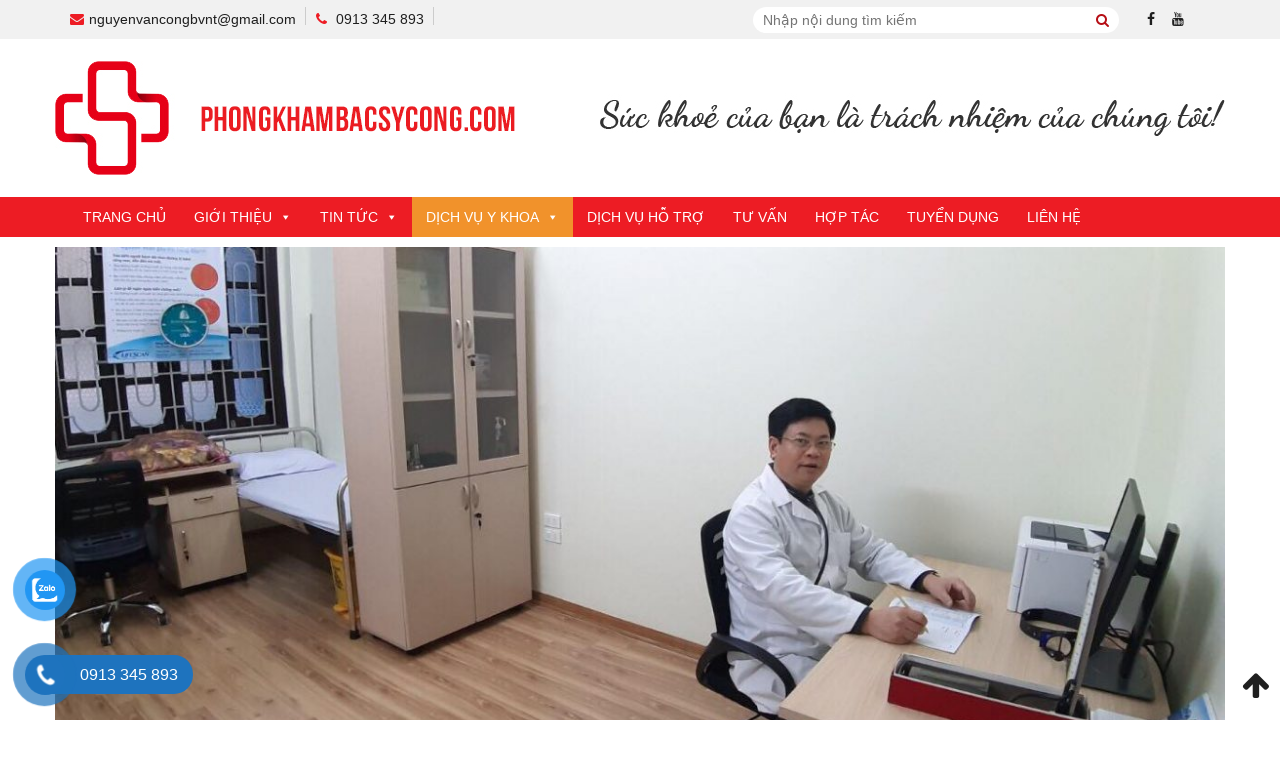

--- FILE ---
content_type: text/html; charset=UTF-8
request_url: http://phongkhambacsycong.com/?cat=66
body_size: 9489
content:
<!DOCTYPE html>
<html lang="vi" prefix="og: http://ogp.me/ns#" class="no-js">
<head>
	<meta charset="UTF-8">
		<meta name="viewport" content="width=device-width, initial-scale=1">
		    	<link rel="icon" type="image/png" href="http://phongkhambacsycong.com/wp-content/uploads/2019/01/icon.png" />
    	<link rel="profile" href="http://gmpg.org/xfn/11">

	<script>(function(html){html.className = html.className.replace(/\bno-js\b/,'js')})(document.documentElement);</script>
<title>Nam Khoa</title>

<!-- This site is optimized with the Yoast SEO plugin v9.3 - https://yoast.com/wordpress/plugins/seo/ -->
<meta property="og:locale" content="vi_VN" />
<meta property="og:type" content="object" />
<meta property="og:title" content="Nam Khoa" />
<meta property="og:site_name" content="phongkhambacsycong" />
<meta name="twitter:card" content="summary" />
<meta name="twitter:title" content="Nam Khoa" />
<script type='application/ld+json'>{"@context":"https://schema.org","@type":"BreadcrumbList","itemListElement":[{"@type":"ListItem","position":1,"item":{"@id":"http://phongkhambacsycong.com/","name":"Trang ch\u1ee7"}},{"@type":"ListItem","position":2,"item":{"@id":"http://phongkhambacsycong.com/?cat=41","name":"D\u1ecbch v\u1ee5 y khoa"}},{"@type":"ListItem","position":3,"item":{"@id":"http://phongkhambacsycong.com/?cat=66","name":"Nam Khoa"}}]}</script>
<!-- / Yoast SEO plugin. -->

<link rel='dns-prefetch' href='//code.jquery.com' />
<link rel="alternate" type="application/rss+xml" title="Dòng thông tin phongkhambacsycong &raquo;" href="http://phongkhambacsycong.com/?feed=rss2" />
<link rel="alternate" type="application/rss+xml" title="Dòng phản hồi phongkhambacsycong &raquo;" href="http://phongkhambacsycong.com/?feed=comments-rss2" />
<link rel="alternate" type="application/rss+xml" title="Dòng thông tin chuyên mục phongkhambacsycong &raquo; Nam Khoa" href="http://phongkhambacsycong.com/?feed=rss2&#038;cat=66" />
<link rel='stylesheet' id='pzf-style-css'  href='http://phongkhambacsycong.com/wp-content/plugins/button-contact-vr/css/style.css' type='text/css' media='all' />
<link rel='stylesheet' id='megamenu-css'  href='http://phongkhambacsycong.com/wp-content/uploads/maxmegamenu/style.css' type='text/css' media='all' />
<link rel='stylesheet' id='dashicons-css'  href='http://phongkhambacsycong.com/wp-includes/css/dashicons.min.css' type='text/css' media='all' />
<link rel='stylesheet' id='bootstrap-css'  href='http://phongkhambacsycong.com/wp-content/themes/RT/assets/css/bootstrap.min.css' type='text/css' media='all' />
<link rel='stylesheet' id='font-awesome-css'  href='http://phongkhambacsycong.com/wp-content/themes/RT/assets/css/font-awesome.min.css' type='text/css' media='all' />
<link rel='stylesheet' id='slick-css'  href='http://phongkhambacsycong.com/wp-content/themes/RT/assets/css/slick.min.css' type='text/css' media='all' />
<link rel='stylesheet' id='jquery-ui-base-css'  href='//code.jquery.com/ui/1.12.1/themes/base/jquery-ui.css' type='text/css' media='all' />
<link rel='stylesheet' id='rt-media-css'  href='http://phongkhambacsycong.com/wp-content/themes/RT/assets/css/media.css' type='text/css' media='all' />
<link rel='stylesheet' id='rt-main-css'  href='http://phongkhambacsycong.com/wp-content/themes/RT/assets/css/main.css' type='text/css' media='all' />
<style id='rt-main-inline-css' type='text/css'>
body {}#primary-menu li ul.sub-menu {}.primary-menu li a:hover,.primary-menu li.current-menu-item a {}
</style>
<link rel='stylesheet' id='rt-widget-css'  href='http://phongkhambacsycong.com/wp-content/themes/RT/assets/css/widget.css' type='text/css' media='all' />
<link rel='stylesheet' id='fancybox-css'  href='http://phongkhambacsycong.com/wp-content/plugins/easy-fancybox/css/jquery.fancybox.min.css' type='text/css' media='screen' />
<script type='text/javascript' src='http://phongkhambacsycong.com/wp-includes/js/jquery/jquery.js'></script>
<script type='text/javascript' src='http://phongkhambacsycong.com/wp-includes/js/jquery/jquery-migrate.min.js'></script>
<link rel='https://api.w.org/' href='http://phongkhambacsycong.com/index.php?rest_route=/' />

<link rel="stylesheet" href="http://phongkhambacsycong.com/wp-content/plugins/count-per-day/counter.css" type="text/css" />
<style type="text/css">/** Mega Menu CSS: fs **/</style>
</head>

<body class="archive category category-nam-khoa category-66 mega-menu-primary group-blog hfeed has-sidebar">
<div class="site site-container full w1170">
	<header class="site-header" role="banner">
		
		
				<div class="top_bar_head">
			<div class="container">
				<div class="row">
										<div class="col-box1 col-md-7">
						<div class="box">
														<span> 
								<i class="fa fa-envelope"></i><a href="mailto:nguyenvancongbvnt@gmail.com ">nguyenvancongbvnt@gmail.com </a>
							</span>
																					<span> 
								<i class="fa fa-phone"></i>
																<a href="tel:0913 345 893">0913 345 893</a> 
																							</span>
														<div id="imgqc-2" class="widget img-qc">
                <div class="image-adv">
                                                <div class="image-item">
                            <a href="" rel=""  title="">
                                <img src="http://phongkhambacsicong.com/wp-content/uploads/2018/05/en.png" alt="" />
                            </a>
                        </div>
                                                <div class="image-item">
                            <a href="" rel=""  title="">
                                <img src="http://phongkhambacsicong.com/wp-content/uploads/2018/05/vn.png" alt="" />
                            </a>
                        </div>
                                        </div>

            </div>						</div>
					</div>
					<div class="col-box2 col-md-5">
						<div class="box">
							<div class="box_search">
								

<form role="search" method="get" class="search-form" action="http://phongkhambacsycong.com/">
	<label for="search-form-697015fcbda69">
		<span class="screen-reader-text">Tìm kiếm:</span>
	</label>
	<input type="search" id="search-form-697015fcbda69" class="search-field" placeholder="Nhập nội dung tìm kiếm" value="" name="s" />
	<button type="submit" class="search-submit"><i class="fa fa-search" aria-hidden="true"></i><span class="screen-reader-text">Search</span></button>
</form>							</div>
							<div class="socical_rt">
								<a href="#" target="_blank"><i class="fa fa-facebook"></i></a>
								<a href="#" target="_blank"><i class="fa fa-youtube"></i></a>
							</div>
						</div>
					</div>
				</div>
			</div>
		</div>

				<div class="site-branding">
			<div class="container">
				<div class="row">
																		<a href="http://phongkhambacsycong.com/" title="phongkhambacsycong" >
						<img src="http://phongkhambacsycong.com/wp-content/uploads/2019/01/bannera.png" alt="phongkhambacsycong">
					</a>
																		<div class="site-title hidden"><a href="http://phongkhambacsycong.com/">phongkhambacsycong</a></div>
									</div><!-- .row -->
			</div><!-- .container -->
		</div><!-- .site-branding -->
		
	<nav id="site-navigation" class="main-navigation">
		<div class="container">
			<div class="row">
				
				<div id="mega-menu-wrap-primary" class="mega-menu-wrap"><div class="mega-menu-toggle"><div class="mega-toggle-blocks-left"></div><div class="mega-toggle-blocks-center"></div><div class="mega-toggle-blocks-right"><div class='mega-toggle-block mega-menu-toggle-block mega-toggle-block-1' id='mega-toggle-block-1' tabindex='0'><span class='mega-toggle-label' role='button' aria-expanded='false'><span class='mega-toggle-label-closed'>MENU</span><span class='mega-toggle-label-open'>MENU</span></span></div></div></div><ul id="mega-menu-primary" class="mega-menu max-mega-menu mega-menu-horizontal mega-no-js" data-event="hover_intent" data-effect="fade_up" data-effect-speed="200" data-effect-mobile="disabled" data-effect-speed-mobile="0" data-mobile-force-width="false" data-second-click="go" data-document-click="collapse" data-vertical-behaviour="standard" data-breakpoint="600" data-unbind="true" data-hover-intent-timeout="300" data-hover-intent-interval="100"><li class='mega-menu-item mega-menu-item-type-custom mega-menu-item-object-custom mega-menu-item-home mega-align-bottom-left mega-menu-flyout mega-menu-item-106' id='mega-menu-item-106'><a class="mega-menu-link" href="http://phongkhambacsycong.com/" tabindex="0">Trang chủ</a></li><li class='mega-menu-item mega-menu-item-type-post_type mega-menu-item-object-page mega-menu-item-has-children mega-align-bottom-left mega-menu-flyout mega-menu-item-220' id='mega-menu-item-220'><a class="mega-menu-link" href="http://phongkhambacsycong.com/?page_id=2" aria-haspopup="true" aria-expanded="false" tabindex="0">Giới thiệu<span class="mega-indicator"></span></a>
<ul class="mega-sub-menu">
<li class='mega-menu-item mega-menu-item-type-post_type mega-menu-item-object-page mega-menu-item-492' id='mega-menu-item-492'><a class="mega-menu-link" href="http://phongkhambacsycong.com/?page_id=487">Đội ngũ Bác Sỹ</a></li><li class='mega-menu-item mega-menu-item-type-post_type mega-menu-item-object-page mega-menu-item-493' id='mega-menu-item-493'><a class="mega-menu-link" href="http://phongkhambacsycong.com/?page_id=489">Sứ mệnh tầm nhìn</a></li><li class='mega-menu-item mega-menu-item-type-post_type mega-menu-item-object-page mega-menu-item-494' id='mega-menu-item-494'><a class="mega-menu-link" href="http://phongkhambacsycong.com/?page_id=486">Cơ Sở Vật Chất</a></li></ul>
</li><li class='mega-menu-item mega-menu-item-type-taxonomy mega-menu-item-object-category mega-menu-item-has-children mega-align-bottom-left mega-menu-flyout mega-menu-item-22' id='mega-menu-item-22'><a class="mega-menu-link" href="http://phongkhambacsycong.com/?cat=2" aria-haspopup="true" aria-expanded="false" tabindex="0">Tin tức<span class="mega-indicator"></span></a>
<ul class="mega-sub-menu">
<li class='mega-menu-item mega-menu-item-type-taxonomy mega-menu-item-object-category mega-menu-item-285' id='mega-menu-item-285'><a class="mega-menu-link" href="http://phongkhambacsycong.com/?cat=70">Hoạt động phòng khám</a></li><li class='mega-menu-item mega-menu-item-type-taxonomy mega-menu-item-object-category mega-menu-item-286' id='mega-menu-item-286'><a class="mega-menu-link" href="http://phongkhambacsycong.com/?cat=71">Tin tức thời sự</a></li><li class='mega-menu-item mega-menu-item-type-taxonomy mega-menu-item-object-category mega-menu-item-287' id='mega-menu-item-287'><a class="mega-menu-link" href="http://phongkhambacsycong.com/?cat=72">Tin tức y khoa</a></li><li class='mega-menu-item mega-menu-item-type-taxonomy mega-menu-item-object-category mega-menu-item-1090' id='mega-menu-item-1090'><a class="mega-menu-link" href="http://phongkhambacsycong.com/?cat=81">Khám sức khỏe doanh nghiệp</a></li></ul>
</li><li class='mega-menu-item mega-menu-item-type-taxonomy mega-menu-item-object-category mega-current-category-ancestor mega-current-menu-ancestor mega-current-menu-parent mega-current-category-parent mega-menu-item-has-children mega-menu-megamenu mega-align-bottom-left mega-menu-megamenu mega-menu-item-267' id='mega-menu-item-267'><a class="mega-menu-link" href="http://phongkhambacsycong.com/?cat=41" aria-haspopup="true" aria-expanded="false" tabindex="0">Dịch vụ y khoa<span class="mega-indicator"></span></a>
<ul class="mega-sub-menu">
<li class='mega-menu-item mega-menu-item-type-taxonomy mega-menu-item-object-category mega-menu-columns-1-of-3 mega-menu-item-274' id='mega-menu-item-274'><a class="mega-menu-link" href="http://phongkhambacsycong.com/?cat=59">Chuyên Khoa Nội Tổng Hợp</a></li><li class='mega-menu-item mega-menu-item-type-taxonomy mega-menu-item-object-category mega-menu-columns-1-of-3 mega-menu-item-276' id='mega-menu-item-276'><a class="mega-menu-link" href="http://phongkhambacsycong.com/?cat=61">Chuyên Khoa Tai Mũi Họng</a></li><li class='mega-menu-item mega-menu-item-type-taxonomy mega-menu-item-object-category mega-menu-columns-1-of-3 mega-menu-item-263' id='mega-menu-item-263'><a class="mega-menu-link" href="http://phongkhambacsycong.com/?cat=50">Chuyên Khoa Tim Mạch</a></li><li class='mega-menu-item mega-menu-item-type-taxonomy mega-menu-item-object-category mega-menu-columns-1-of-3 mega-menu-clear mega-menu-item-273' id='mega-menu-item-273'><a class="mega-menu-link" href="http://phongkhambacsycong.com/?cat=58">Chuyên Khoa Nhi</a></li><li class='mega-menu-item mega-menu-item-type-taxonomy mega-menu-item-object-category mega-menu-columns-1-of-3 mega-menu-item-270' id='mega-menu-item-270'><a class="mega-menu-link" href="http://phongkhambacsycong.com/?cat=55">Chuyên Khoa Hô Hấp</a></li><li class='mega-menu-item mega-menu-item-type-taxonomy mega-menu-item-object-category mega-menu-columns-1-of-3 mega-menu-item-284' id='mega-menu-item-284'><a class="mega-menu-link" href="http://phongkhambacsycong.com/?cat=69">Sản - Phụ Khoa</a></li><li class='mega-menu-item mega-menu-item-type-taxonomy mega-menu-item-object-category mega-current-menu-item mega-menu-columns-1-of-3 mega-menu-clear mega-menu-item-281' id='mega-menu-item-281'><a class="mega-menu-link" href="http://phongkhambacsycong.com/?cat=66">Nam Khoa</a></li><li class='mega-menu-item mega-menu-item-type-taxonomy mega-menu-item-object-category mega-menu-columns-1-of-3 mega-menu-item-278' id='mega-menu-item-278'><a class="mega-menu-link" href="http://phongkhambacsycong.com/?cat=63">Khoa Chẩn Đoán Hình Ảnh</a></li><li class='mega-menu-item mega-menu-item-type-taxonomy mega-menu-item-object-category mega-menu-columns-1-of-3 mega-menu-item-279' id='mega-menu-item-279'><a class="mega-menu-link" href="http://phongkhambacsycong.com/?cat=64">Xét Nghiệm</a></li><li class='mega-menu-item mega-menu-item-type-taxonomy mega-menu-item-object-category mega-menu-columns-1-of-3 mega-menu-clear mega-menu-item-283' id='mega-menu-item-283'><a class="mega-menu-link" href="http://phongkhambacsycong.com/?cat=68">Phòng Cấp Cứu</a></li><li class='mega-menu-item mega-menu-item-type-taxonomy mega-menu-item-object-category mega-menu-columns-1-of-3 mega-menu-item-282' id='mega-menu-item-282'><a class="mega-menu-link" href="http://phongkhambacsycong.com/?cat=67">Nhà Thuốc</a></li></ul>
</li><li class='mega-menu-item mega-menu-item-type-taxonomy mega-menu-item-object-category mega-align-bottom-left mega-menu-flyout mega-menu-item-221' id='mega-menu-item-221'><a class="mega-menu-link" href="http://phongkhambacsycong.com/?cat=40" tabindex="0">Dịch vụ hỗ trợ</a></li><li class='mega-menu-item mega-menu-item-type-taxonomy mega-menu-item-object-category mega-align-bottom-left mega-menu-flyout mega-menu-item-223' id='mega-menu-item-223'><a class="mega-menu-link" href="http://phongkhambacsycong.com/?cat=42" tabindex="0">Tư vấn</a></li><li class='mega-menu-item mega-menu-item-type-taxonomy mega-menu-item-object-category mega-align-bottom-left mega-menu-flyout mega-menu-item-224' id='mega-menu-item-224'><a class="mega-menu-link" href="http://phongkhambacsycong.com/?cat=43" tabindex="0">Hợp tác</a></li><li class='mega-menu-item mega-menu-item-type-taxonomy mega-menu-item-object-category mega-align-bottom-left mega-menu-flyout mega-menu-item-225' id='mega-menu-item-225'><a class="mega-menu-link" href="http://phongkhambacsycong.com/?cat=44" tabindex="0">TUYỂN DỤNG</a></li><li class='mega-menu-item mega-menu-item-type-post_type mega-menu-item-object-page mega-align-bottom-left mega-menu-flyout mega-menu-item-19' id='mega-menu-item-19'><a class="mega-menu-link" href="http://phongkhambacsycong.com/?page_id=15" tabindex="0">Liên hệ</a></li></ul></div>
				
				<div class="hidden-lg col-xs-12">
					
					<div id="menu-toggle" class="mobile-menu-no-search">
						<span id="">Menu</span>
						<button id="" type="button" class="rt-navbar-toggle hidden-lg">
							<span class="screen-reader-text sr-only">Toggle navigation</span>
							<span class="icon-bar bar1"></span>
							<span class="icon-bar bar2"></span>
							<span class="icon-bar bar3"></span>
						</button>
					</div>
									</div>

			</div><!-- .row -->
		</div><!-- .container -->
	</nav><!-- #site-navigation -->
		
	</header><!-- #masthead -->

	<div id="content" class="site-content">

		
		<div class="container">
			<div class="row">
				<div id="layout" class="clearfix sidebar-right">

					<div style="width: 100%;" class="ml-slider-3-10-3 metaslider metaslider-nivo metaslider-1578 ml-slider">
    
    <div id="metaslider_container_1578">
        <div class='slider-wrapper theme-default'><div class='ribbon'></div><div id='metaslider_1578' class='nivoSlider'><img src="http://phongkhambacsycong.com/wp-content/uploads/2019/01/49209789_939728983082737_7487103719008370688_n-1200x500.jpg" height="500" width="1200" title="49209789_939728983082737_7487103719008370688_n" alt="" class="slider-1578 slide-1664" /></div></div>
        
    </div>
</div>  <div class="group_field clear">
        <div class="group_row">
            	            	<div class="block_box">
	                <div class="box">
	                  <div class="img">
	                      <a href="http://phongkhambacsycong.com/">
	                        <img src="http://phongkhambacsycong.com/wp-content/uploads/2018/12/1a1a.png">
	                      </a>
	                  </div>
	                  <div class="title">
	                    <a href="http://phongkhambacsycong.com/">Nội tổng hợp</a>
	                  </div>
	                </div>
	              	</div>
	            	            	<div class="block_box">
	                <div class="box">
	                  <div class="img">
	                      <a href="http://phongkhambacsycong.com/">
	                        <img src="http://phongkhambacsycong.com/wp-content/uploads/2018/12/1a1a1.png">
	                      </a>
	                  </div>
	                  <div class="title">
	                    <a href="http://phongkhambacsycong.com/">Khám nội tiết</a>
	                  </div>
	                </div>
	              	</div>
	                          <div class="block_box">
                <div class="box">
                  <div class="img">
                      <a href="http://phongkhambacsycong.com/" class="fancybox-inline dathang">
                        <img src="http://phongkhambacsycong.com/wp-content/uploads/2018/12/1a1a11.png">
                      </a>
                  </div>
                  <div class="title">
                    <a href="http://phongkhambacsycong.com/" class="fancybox-inline dathang">Khám tim mạch</a>
                  </div>
                </div>
              </div>
              	            	<div class="block_box">
	                <div class="box">
	                  <div class="img">
	                      <a href="http://phongkhambacsycong.com/">
	                        <img src="http://phongkhambacsycong.com/wp-content/uploads/2018/12/1a1a111.png">
	                      </a>
	                  </div>
	                  <div class="title">
	                    <a href="http://phongkhambacsycong.com/">Khám tai mũi họng</a>
	                  </div>
	                </div>
	              	</div>
	                    </div>
        <div style="display:none" class="fancybox-hidden">
          <div id="baohiem">
            <div class="block_popup">
              <div class="group_row">
                                  <div class="block_box">
                    <div class="box">
                      <div class="img">
                        <a href="http://phongkhambacsycong.com/">
                          <img src="">
                        </a>
                      </div>
                      <div class="title">
                        <a href="http://phongkhambacsycong.com/">Bảo hiểm y tế</a>
                      </div>
                    </div>
                  </div>
                                  <div class="block_box">
                    <div class="box">
                      <div class="img">
                        <a href="http://phongkhambacsycong.com/">
                          <img src="">
                        </a>
                      </div>
                      <div class="title">
                        <a href="http://phongkhambacsycong.com/">Bảo hiểm phi nhân thọ</a>
                      </div>
                    </div>
                  </div>
                              </div>
            </div>                        
          </div>
        </div> <!-- end form -->
            
      </div>
      	<div id="primary" class="content-area">
		<main id="main" class="site-main" role="main">
    		<div class="arc-news">
      <h1 class="heading"><span>Nam Khoa</span></h1>
      			<div class="new-list">
                		<div class="wp-pagenavi">
			<ul>
		    		    </ul>
		</div>
				    </div>
         </div><!--End #news-wrap-->

		</main><!-- #main -->
	</div><!-- #primary -->



	<aside id="secondary-2" class="sidebar widget-area"><div id="nav_menu-2" class="widget widget_nav_menu"><div class="menu-danh-muc-container"><ul id="menu-danh-muc" class="menu"><li id="menu-item-244" class="menu-item menu-item-type-post_type menu-item-object-page menu-item-244"><a href="http://phongkhambacsycong.com/?page_id=242">hướng dẫn khám bệnh</a></li>
<li id="menu-item-238" class="menu-item menu-item-type-taxonomy menu-item-object-category menu-item-238"><a href="http://phongkhambacsycong.com/?cat=46">Giá khám chữa bệnh</a></li>
<li id="menu-item-234" class="menu-item menu-item-type-post_type menu-item-object-page menu-item-234"><a href="http://phongkhambacsycong.com/?page_id=228">Giấy phép hoạt động</a></li>
<li id="menu-item-235" class="menu-item menu-item-type-taxonomy menu-item-object-danhmuc menu-item-235"><a href="http://phongkhambacsycong.com/?danhmuc=hoat-dong-benh-vien">Chương trình khuyến mại</a></li>
<li id="menu-item-236" class="menu-item menu-item-type-taxonomy menu-item-object-category menu-item-236"><a href="http://phongkhambacsycong.com/?cat=47">Báo chí nói gì về Bác Sĩ Công</a></li>
<li id="menu-item-237" class="menu-item menu-item-type-taxonomy menu-item-object-category menu-item-237"><a href="http://phongkhambacsycong.com/?cat=48">Thư viện hình ảnh</a></li>
<li id="menu-item-191" class="menu-item menu-item-type-taxonomy menu-item-object-danhmuc menu-item-191"><a href="http://phongkhambacsycong.com/?danhmuc=thu-vien-video">Thư viện video</a></li>
</ul></div></div><div id="imgqc-3" class="widget img-qc"><h3 class="widget-title">Chứng chỉ</h3>
                <div class="image-adv">
                                                <div class="image-item">
                            <a href="" rel=""  title="">
                                <img src="http://phongkhambacsicong.com/wp-content/uploads/2018/12/a.jpg" alt="" />
                            </a>
                        </div>
                                        </div>

            </div><div id="imgqc-4" class="widget img-qc"><h3 class="widget-title">Giấy phép hoạt động</h3>
                <div class="image-adv">
                                                <div class="image-item">
                            <a href="" rel=""  title="">
                                <img src="http://phongkhambacsicong.com/wp-content/uploads/2018/12/100.jpg" alt="" />
                            </a>
                        </div>
                                        </div>

            </div><div id="black-studio-tinymce-2" class="widget widget_black_studio_tinymce"><h3 class="widget-title">Giờ làm việc</h3><div class="textwidget"><p><strong><span style="font-size: 16px;">Các ngày trong tuần từ Thứ 2 đến Chủ nhật</span></strong></p>
<p><strong>Lịch khám: Thứ 7, chủ nhật: Từ 8h - 20h   </strong></p>
<p><strong>Lịch khám: Thứ 2 đến thứ 6: Từ 18h - 20h</strong></p>
<p><strong>Liên hệ: 0913 345 893</strong></p>
<p><span style="font-size: 16px;"><a href="#1"><strong><span style="text-decoration: underline;"><span style="color: #f1922b; text-decoration: underline;">Xem chi tiết khám ngoài giờ</span></span></strong></a></span></p>
<p>&nbsp;</p>
</div></div></aside>					
				</div><!-- #layout -->
			</div><!-- .row -->
		</div><!-- .container -->

		
				
		
	</div><!-- #content -->

	
<div class="before-footer clear">
	<div class="container">
		<div class="row">
			<div id="before-footer-1" class="rt-before-footer before-footer-1 widget_wrap"><div id="nav_menu-3" class="widget widget_nav_menu"><div class="menu-menu-footer-container"><ul id="menu-menu-footer" class="menu"><li id="menu-item-245" class="menu-item menu-item-type-custom menu-item-object-custom menu-item-245"><a href="http://phongkhambacsicong.com/">Trang chủ</a></li>
<li id="menu-item-246" class="menu-item menu-item-type-post_type menu-item-object-page menu-item-246"><a href="http://phongkhambacsycong.com/?page_id=2">Giới thiệu</a></li>
<li id="menu-item-247" class="menu-item menu-item-type-taxonomy menu-item-object-category menu-item-247"><a href="http://phongkhambacsycong.com/?cat=2">Tin tức</a></li>
<li id="menu-item-248" class="menu-item menu-item-type-taxonomy menu-item-object-category menu-item-248"><a href="http://phongkhambacsycong.com/?cat=40">Dịch vụ hỗ trợ</a></li>
<li id="menu-item-249" class="menu-item menu-item-type-taxonomy menu-item-object-category current-category-ancestor menu-item-249"><a href="http://phongkhambacsycong.com/?cat=41">Dịch vụ y khoa</a></li>
<li id="menu-item-250" class="menu-item menu-item-type-taxonomy menu-item-object-category menu-item-250"><a href="http://phongkhambacsycong.com/?cat=42">Tư vấn</a></li>
<li id="menu-item-251" class="menu-item menu-item-type-taxonomy menu-item-object-category menu-item-251"><a href="http://phongkhambacsycong.com/?cat=43">Hợp tác</a></li>
<li id="menu-item-252" class="menu-item menu-item-type-taxonomy menu-item-object-category menu-item-252"><a href="http://phongkhambacsycong.com/?cat=44">TUYỂN DỤNG</a></li>
<li id="menu-item-254" class="menu-item menu-item-type-post_type menu-item-object-page menu-item-254"><a href="http://phongkhambacsycong.com/?page_id=15">Liên hệ</a></li>
</ul></div></div></div>		</div>
	</div>
</div><!-- .bottom-footer -->

	<footer class="site-footer">

				
		<div class="container">
			
<div class="footer-row row clear">
	<div id="footer-1" class="rt-footer footer-1 widget_wrap"><div id="text-3" class="widget widget_text"><h3 class="widget-title">Phòng khám chuyên khoa nội tiết -Tim mạch Bác sỹ Công</h3>			<div class="textwidget"><p>Địa chỉ: Số nhà 11, ngõ 20 Phố Trần Quý Kiên, Cầu Giấy, Hà Nội.</p>
<p>Lịch khám: Thứ 7, chủ nhật: Từ 8h &#8211; 20h/   Thứ 2 đến thứ 6: Từ 18h &#8211; 20h</p>
<p>Email: nguyenvancongbvnt@gmail.com</p>
<p>Hotline: 0913 345 893/ 0243 754 5605</p>
<p>Website: www.phongkhambacsycong.com</p>
</div>
		</div></div><div id="footer-2" class="rt-footer footer-2 widget_wrap"><div id="text-7" class="widget widget_text"><h3 class="widget-title">Bản đồ</h3>			<div class="textwidget"><p><iframe src="https://www.google.com/maps/embed?pb=!1m18!1m12!1m3!1d3723.8794873182187!2d105.7897277142812!3d21.037507485993657!2m3!1f0!2f0!3f0!3m2!1i1024!2i768!4f13.1!3m3!1m2!1s0x3135ab37c799f1af%3A0x572dc428efd35f2e!2zVHLhuqduIFF1w70gS2nDqm4sIEThu4tjaCBW4buNbmcsIEPhuqd1IEdp4bqleSwgSMOgIE7hu5lpLCBWaeG7h3QgTmFt!5e0!3m2!1svi!2s!4v1547438944908" width="100%" frameborder="0" style="border:0" allowfullscreen></iframe></p>
</div>
		</div></div></div><!-- .bottom-footer -->			<div class="footer-site-code row clear">
		</div><!-- .bottom-footer -->		</div>
		<div class="coppyright">
			<div class="container">
				

<div class="copyright row clear">

	<div class="box_copyright col-md-12 col-sm-12">
		<p style="text-align: center;"><a title="thiet ke website" href="http://thietkewebmienphi.com/" target="_blank" rel="nofollow noopener">Copyright © 2018 Phòng Khám Bác Sĩ Công. All Rights Reserved.</a></p>	</div>
	  
</div>
			</div>
		</div>

		
	</footer><!-- footer -->
		
<div class="mobile-menu-container">
	<div class="close-menu">Đóng menu <i class="fa fa-times" aria-hidden="true"></i></div>

	<ul id="moblie-menu" class="mobile-menu"><li id="menu-item-106" class="menu-item menu-item-type-custom menu-item-object-custom menu-item-home menu-item-106"><a href="http://phongkhambacsycong.com/">Trang chủ</a></li>
<li id="menu-item-220" class="menu-item menu-item-type-post_type menu-item-object-page menu-item-has-children menu-item-220"><a href="http://phongkhambacsycong.com/?page_id=2">Giới thiệu</a>
<ul class="sub-menu">
	<li id="menu-item-492" class="menu-item menu-item-type-post_type menu-item-object-page menu-item-492"><a href="http://phongkhambacsycong.com/?page_id=487">Đội ngũ Bác Sỹ</a></li>
	<li id="menu-item-493" class="menu-item menu-item-type-post_type menu-item-object-page menu-item-493"><a href="http://phongkhambacsycong.com/?page_id=489">Sứ mệnh tầm nhìn</a></li>
	<li id="menu-item-494" class="menu-item menu-item-type-post_type menu-item-object-page menu-item-494"><a href="http://phongkhambacsycong.com/?page_id=486">Cơ Sở Vật Chất</a></li>
</ul>
</li>
<li id="menu-item-22" class="menu-item menu-item-type-taxonomy menu-item-object-category menu-item-has-children menu-item-22"><a href="http://phongkhambacsycong.com/?cat=2">Tin tức</a>
<ul class="sub-menu">
	<li id="menu-item-285" class="menu-item menu-item-type-taxonomy menu-item-object-category menu-item-285"><a href="http://phongkhambacsycong.com/?cat=70">Hoạt động phòng khám</a></li>
	<li id="menu-item-286" class="menu-item menu-item-type-taxonomy menu-item-object-category menu-item-286"><a href="http://phongkhambacsycong.com/?cat=71">Tin tức thời sự</a></li>
	<li id="menu-item-287" class="menu-item menu-item-type-taxonomy menu-item-object-category menu-item-287"><a href="http://phongkhambacsycong.com/?cat=72">Tin tức y khoa</a></li>
	<li id="menu-item-1090" class="menu-item menu-item-type-taxonomy menu-item-object-category menu-item-1090"><a href="http://phongkhambacsycong.com/?cat=81">Khám sức khỏe doanh nghiệp</a></li>
</ul>
</li>
<li id="menu-item-267" class="menu-item menu-item-type-taxonomy menu-item-object-category current-category-ancestor current-menu-ancestor current-menu-parent current-category-parent menu-item-has-children menu-item-267"><a href="http://phongkhambacsycong.com/?cat=41">Dịch vụ y khoa</a>
<ul class="sub-menu">
	<li id="menu-item-274" class="menu-item menu-item-type-taxonomy menu-item-object-category menu-item-274"><a href="http://phongkhambacsycong.com/?cat=59">Chuyên Khoa Nội Tổng Hợp</a></li>
	<li id="menu-item-276" class="menu-item menu-item-type-taxonomy menu-item-object-category menu-item-276"><a href="http://phongkhambacsycong.com/?cat=61">Chuyên Khoa Tai Mũi Họng</a></li>
	<li id="menu-item-263" class="menu-item menu-item-type-taxonomy menu-item-object-category menu-item-263"><a href="http://phongkhambacsycong.com/?cat=50">Chuyên Khoa Tim Mạch</a></li>
	<li id="menu-item-273" class="menu-item menu-item-type-taxonomy menu-item-object-category menu-item-273"><a href="http://phongkhambacsycong.com/?cat=58">Chuyên Khoa Nhi</a></li>
	<li id="menu-item-270" class="menu-item menu-item-type-taxonomy menu-item-object-category menu-item-270"><a href="http://phongkhambacsycong.com/?cat=55">Chuyên Khoa Hô Hấp</a></li>
	<li id="menu-item-284" class="menu-item menu-item-type-taxonomy menu-item-object-category menu-item-284"><a href="http://phongkhambacsycong.com/?cat=69">Sản &#8211; Phụ Khoa</a></li>
	<li id="menu-item-281" class="menu-item menu-item-type-taxonomy menu-item-object-category current-menu-item menu-item-281"><a href="http://phongkhambacsycong.com/?cat=66">Nam Khoa</a></li>
	<li id="menu-item-278" class="menu-item menu-item-type-taxonomy menu-item-object-category menu-item-278"><a href="http://phongkhambacsycong.com/?cat=63">Khoa Chẩn Đoán Hình Ảnh</a></li>
	<li id="menu-item-279" class="menu-item menu-item-type-taxonomy menu-item-object-category menu-item-279"><a href="http://phongkhambacsycong.com/?cat=64">Xét Nghiệm</a></li>
	<li id="menu-item-283" class="menu-item menu-item-type-taxonomy menu-item-object-category menu-item-283"><a href="http://phongkhambacsycong.com/?cat=68">Phòng Cấp Cứu</a></li>
	<li id="menu-item-282" class="menu-item menu-item-type-taxonomy menu-item-object-category menu-item-282"><a href="http://phongkhambacsycong.com/?cat=67">Nhà Thuốc</a></li>
</ul>
</li>
<li id="menu-item-221" class="menu-item menu-item-type-taxonomy menu-item-object-category menu-item-221"><a href="http://phongkhambacsycong.com/?cat=40">Dịch vụ hỗ trợ</a></li>
<li id="menu-item-223" class="menu-item menu-item-type-taxonomy menu-item-object-category menu-item-223"><a href="http://phongkhambacsycong.com/?cat=42">Tư vấn</a></li>
<li id="menu-item-224" class="menu-item menu-item-type-taxonomy menu-item-object-category menu-item-224"><a href="http://phongkhambacsycong.com/?cat=43">Hợp tác</a></li>
<li id="menu-item-225" class="menu-item menu-item-type-taxonomy menu-item-object-category menu-item-225"><a href="http://phongkhambacsycong.com/?cat=44">TUYỂN DỤNG</a></li>
<li id="menu-item-19" class="menu-item menu-item-type-post_type menu-item-object-page menu-item-19"><a href="http://phongkhambacsycong.com/?page_id=15">Liên hệ</a></li>
</ul>
</div><!-- .mobile-menu-container -->

	
	<div class="overlay"></div>

	<div class="backtotop"><i class="fa fa-arrow-up" aria-hidden="true"></i></div>

</div><!-- #page -->

		<!-- if gom all in one show -->
				<div id="button-contact-vr" class="">
			<div id="gom-all-in-one"><!-- v3 -->
				
								
				
				
				
				
				
								
								
								
				
								<!-- zalo -->
				<div id="zalo-vr" class="button-contact">
					<div class="phone-vr">
						<div class="phone-vr-circle-fill"></div>
						<div class="phone-vr-img-circle">
							<a target="_blank" href="https://zalo.me/0913345893">				
								<img alt="Zalo" src="http://phongkhambacsycong.com/wp-content/plugins/button-contact-vr/img/zalo.png" />
							</a>
						</div>
					</div>
					</div>
				<!-- end zalo -->
				
				
								<!-- Phone -->
				<div id="phone-vr" class="button-contact">
					<div class="phone-vr">
						<div class="phone-vr-circle-fill"></div>
						<div class="phone-vr-img-circle">
							<a href="tel:0913345893">				
								<img alt="Phone" src="http://phongkhambacsycong.com/wp-content/plugins/button-contact-vr/img/phone.png" />
							</a>
						</div>
					</div>
					</div>
											<div class="phone-bar phone-bar-n">
							<a href="tel:0913345893">
								<span class="text-phone">0913 345 893</span>
							</a>
						</div>
									<!-- end phone -->

															</div><!-- end v3 class gom-all-in-one -->

			
		</div>
<!-- popup form -->
<div id="popup-form-contact-vr">
	<div class="bg-popup-vr"></div>
	<div class="content-popup-vr" id="loco-" style=" ">
		
		<div class="content-popup-div-vr">
									
		</div>	

		
		<div class="close-popup-vr">x</div>
	</div>
</div>

<!-- Add custom css and js -->
	<style type="text/css">
			</style>
	<!-- end Add custom css and js -->
<!-- popup showroom -->
<div id="popup-showroom-vr">
	<div class="bg-popup-vr"></div>
	<div class="content-popup-vr" id="loco-" style=" ">
		
		<div class="content-popup-div-vr">
						
		</div>	
		<div class="close-popup-vr">x</div>
	</div>
</div>

<script type="text/javascript">
	jQuery(document).ready(function($){
	    $('#all-in-one-vr').click(function(){
		    $('#button-contact-vr').toggleClass('active');
		})
	    $('#contact-form-vr').click(function(){
		    $('#popup-form-contact-vr').addClass('active');
		})
		$('div#popup-form-contact-vr .bg-popup-vr,div#popup-form-contact-vr .content-popup-vr .close-popup-vr').click(function(){
			$('#popup-form-contact-vr').removeClass('active');
		})
	    $('#contact-showroom').click(function(){
		    $('#popup-showroom-vr').addClass('active');
		})
		$('div#popup-showroom-vr .bg-popup-vr,.content-popup-vr .close-popup-vr').click(function(){
			$('#popup-showroom-vr').removeClass('active');
		})
	});
</script>
<!-- end popup form -->

			<!-- Facebook Messenger -->
			
		
							<!-- color phone -->
				<style>
					.phone-bar a,#phone-vr .phone-vr-circle-fill,#phone-vr .phone-vr-img-circle,#phone-vr .phone-bar a {
					    background-color: #1e73be;
					}
					#phone-vr .phone-vr-circle-fill {
					    opacity: 0.7;box-shadow: 0 0 0 0 #1e73be;
					}
					.phone-bar2 a,#phone-vr2 .phone-vr-circle-fill,#phone-vr2 .phone-vr-img-circle,#phone-vr2 .phone-bar a {
					    background-color: ;
					}
					#phone-vr2 .phone-vr-circle-fill {
					    opacity: 0.7;box-shadow: 0 0 0 0 ;
					}
					.phone-bar3 a,#phone-vr3 .phone-vr-circle-fill,#phone-vr3 .phone-vr-img-circle,#phone-vr3 .phone-bar a {
					    background-color: ;
					}
					#phone-vr3 .phone-vr-circle-fill {
					    opacity: 0.7;box-shadow: 0 0 0 0 ;
					}
				</style>
				<!-- color phone -->
					
			
		
		
				
		
		
		
		
				<link rel='stylesheet' id='metaslider-nivo-slider-css'  href='http://phongkhambacsycong.com/wp-content/plugins/ml-slider/assets/sliders/nivoslider/nivo-slider.css' type='text/css' media='all' property='stylesheet' />
<link rel='stylesheet' id='metaslider-public-css'  href='http://phongkhambacsycong.com/wp-content/plugins/ml-slider/assets/metaslider/public.css' type='text/css' media='all' property='stylesheet' />
<link rel='stylesheet' id='metaslider-nivo-slider-default-css'  href='http://phongkhambacsycong.com/wp-content/plugins/ml-slider/assets/sliders/nivoslider/themes/default/default.css' type='text/css' media='all' property='stylesheet' />
<script type='text/javascript' src='http://phongkhambacsycong.com/wp-content/themes/RT/assets/js/slick.min.js'></script>
<script type='text/javascript' src='http://phongkhambacsycong.com/wp-content/themes/RT/assets/js/owl.carousel.min.js'></script>
<script type='text/javascript' src='http://phongkhambacsycong.com/wp-content/themes/RT/assets/js/bootstrap.min.js'></script>
<script type='text/javascript' src='http://phongkhambacsycong.com/wp-content/themes/RT/assets/js/main.js'></script>
<script type='text/javascript' src='http://phongkhambacsycong.com/wp-content/plugins/easy-fancybox/js/jquery.fancybox.min.js'></script>
<script type='text/javascript'>
var fb_timeout, fb_opts={'overlayShow':true,'hideOnOverlayClick':true,'showCloseButton':true,'margin':20,'centerOnScroll':false,'enableEscapeButton':true,'autoScale':true };
if(typeof easy_fancybox_handler==='undefined'){
var easy_fancybox_handler=function(){
jQuery('.nofancybox,a.wp-block-file__button,a.pin-it-button,a[href*="pinterest.com/pin/create"],a[href*="facebook.com/share"],a[href*="twitter.com/share"]').addClass('nolightbox');
/* Inline */
jQuery('a.fancybox-inline,area.fancybox-inline,li.fancybox-inline a').each(function(){jQuery(this).fancybox(jQuery.extend({},fb_opts,{'type':'inline','autoDimensions':true,'scrolling':'no','easingIn':'easeOutBack','easingOut':'easeInBack','opacity':false,'hideOnContentClick':false,'titleShow':false}))});};
jQuery('a.fancybox-close').on('click',function(e){e.preventDefault();jQuery.fancybox.close()});
};
var easy_fancybox_auto=function(){setTimeout(function(){jQuery('#fancybox-auto').trigger('click')},1000);};
jQuery(easy_fancybox_handler);jQuery(document).on('post-load',easy_fancybox_handler);
jQuery(easy_fancybox_auto);
</script>
<script type='text/javascript' src='http://phongkhambacsycong.com/wp-content/plugins/easy-fancybox/js/jquery.mousewheel.min.js'></script>
<script type='text/javascript' src='http://phongkhambacsycong.com/wp-includes/js/hoverIntent.min.js'></script>
<script type='text/javascript'>
/* <![CDATA[ */
var megamenu = {"timeout":"300","interval":"100"};
/* ]]> */
</script>
<script type='text/javascript' src='http://phongkhambacsycong.com/wp-content/plugins/megamenu/js/maxmegamenu.js'></script>
<script type='text/javascript' src='http://phongkhambacsycong.com/wp-includes/js/wp-embed.min.js'></script>
<script type='text/javascript' src='http://phongkhambacsycong.com/wp-content/plugins/ml-slider/assets/sliders/nivoslider/jquery.nivo.slider.pack.js'></script>
<script type='text/javascript'>
var metaslider_1578 = function($) {
            $('#metaslider_1578').nivoSlider({ 
                boxCols:7,
                boxRows:5,
                pauseTime:3000,
                effect:"random",
                controlNav:false,
                directionNav:true,
                pauseOnHover:true,
                animSpeed:600,
                prevText:"&lt;",
                nextText:"&gt;",
                slices:15,
                manualAdvance:false
            });
            $(document).trigger('metaslider/initialized', '#metaslider_1578');
        };
        var timer_metaslider_1578 = function() {
            var slider = !window.jQuery ? window.setTimeout(timer_metaslider_1578, 100) : !jQuery.isReady ? window.setTimeout(timer_metaslider_1578, 1) : metaslider_1578(window.jQuery);
        };
        timer_metaslider_1578();
</script>

</body>
</html>


--- FILE ---
content_type: text/css; charset=UTF-8
request_url: http://phongkhambacsycong.com/wp-content/themes/RT/assets/css/main.css
body_size: 10412
content:
/* main */
@import url('https://fonts.googleapis.com/css?family=Open+Sans:300,300i,400,400i,600,600i,700,700i,800,800i&subset=vietnamese');
@import url('https://fonts.googleapis.com/css?family=Roboto:100,100i,300,300i,400,400i,500,500i,700,700i,900,900i&subset=vietnamese');
@import url('https://fonts.googleapis.com/css?family=Roboto+Condensed:300,300i,400,400i,700,700i&subset=vietnamese');
@import url('https://fonts.googleapis.com/css?family=Nunito:200,200i,300,300i,400,400i,600,600i,700,700i,800,800i,900,900i&subset=vietnamese');

body {
    color: #1f1f1f;
    line-height: 1.6;
    font-family: Arial, Helvetica, sans-serif;
}

a {
    color: #1f1f1f;
    text-decoration: none;
}
ol, ul {
  margin: 0;
}

ol li, ul li {
  list-style: inside;
}

a, a:hover, a:focus {
    text-decoration: none;
}
input {
  outline: none;
}
img {
    vertical-align: middle;
    max-width: 100%;
    height: auto;
}
/* css default */
* {
  margin: 0;
  padding: 0;
  -webkit-box-sizing: border-box;
  -moz-box-sizing: border-box;
  box-sizing: border-box;
}

img {
    max-width: 100%;
}
.ui-tooltip {
  max-width: 30%;
}
.alignleft {
  display: inline;
  float: left;
  margin-right: 1.5em;
  margin-bottom: 1em;
}
.alignright {
  display: inline;
  float: right;
  margin-left: 1.5em;
  text-align: right;
  margin-bottom: 1em;
}
.aligncenter {
  clear: both;
  display: block;
  margin: 1em auto;
  text-align: center;
}

.metaslider {
    margin-bottom: 15px;
}
/** Navigation **/
.wp-pagenavi {
  margin: 10px;
  text-align: center;
}
.wp-pagenavi ul {
  margin: 0;
  padding: 0;
}
.wp-pagenavi ul li {
  list-style: none;
  display: inline-block;
}
.wp-pagenavi a, .wp-pagenavi span {
  color: #333;
  border: 1px solid #BFBFBF;
  text-decoration: none;
  display: block;
  width: 30px;
  height: 30px;
  line-height: 27px;
  text-align: center;
  border-radius: 50%;
}
.wp-pagenavi li a.page-numbers:hover, .wp-pagenavi .page-numbers.current {
  border-color: #E34E48;
  background: #E34E48;
  color: #fff;
}

.wp-caption {
  width: 100% !important;
  display: block;
  margin: 0 auto;
  margin-bottom: 1em;
}

.entry-content ul {
  padding-left: 20px;
  margin: 10px;
}
.entry-content li {
  list-style: inherit;
}

/*
 * Carousel CSS
*/
/* clearfix */
.owl-carousel .owl-wrapper:after {
  content: ".";
  display: block;
  clear: both;
  visibility: hidden;
  line-height: 0;
  height: 0;
}
/* display none until init */
.owl-carousel{
  display: none;
  position: relative;
  width: 100%;
  -ms-touch-action: pan-y;
}
.owl-carousel .owl-wrapper{
  display: none;
  position: relative;
  -webkit-transform: translate3d(0px, 0px, 0px);
}
.owl-carousel .owl-wrapper-outer{
  overflow: hidden;
  position: relative;
  width: 100%;
}
.owl-carousel .owl-wrapper-outer.autoHeight{
  -webkit-transition: height 500ms ease-in-out;
  -moz-transition: height 500ms ease-in-out;
  -ms-transition: height 500ms ease-in-out;
  -o-transition: height 500ms ease-in-out;
  transition: height 500ms ease-in-out;
}
.owl-carousel .owl-item{
  float: left;
}
.owl-controls .owl-page,
.owl-controls .owl-buttons div{
  cursor: pointer;
}
.owl-controls {
  -webkit-user-select: none;
  -khtml-user-select: none;
  -moz-user-select: none;
  -ms-user-select: none;
  user-select: none;
  -webkit-tap-highlight-color: rgba(0, 0, 0, 0);
}

/* fix */
.owl-carousel  .owl-wrapper,
.owl-carousel  .owl-item{
  -webkit-backface-visibility: hidden;
  -moz-backface-visibility:    hidden;
  -ms-backface-visibility:     hidden;
  -webkit-transform: translate3d(0,0,0);
  -moz-transform: translate3d(0,0,0);
  -ms-transform: translate3d(0,0,0);
}
/* back top */
.backtotop {
  position: fixed;
  bottom: 10px;
  right: 10px;
  cursor: pointer;
  font-size: 30px;
  display: block;
}
.mt-0 {
    margin-top: 0;
}

.screen-reader-text, .sr-only {
    position: absolute;
    width: 1px;
    height: 1px;
    margin: -1px;
    padding: 0;
    overflow: hidden;
    clip: rect(0, 0, 0, 0);
    border: 0;
}

/*--------------------------------------------------------------
#  Layout
--------------------------------------------------------------*/
.site.boxed {
    margin: 0 auto;
    background: transparent;
}

.site.boxed.w1000 {
    max-width: 1000px;
}

.site.boxed.w1170 {
    max-width: 1170px;
}

.site.boxed.w1200 {
    max-width: 1200px;
}



#layout {
    padding-top: 10px;
    background: white;
}
.home #layout {
  padding-top: 1px;
}
@media (min-width: 992px) {
    .content-area {
        width: 67%;
        float: left;
    }

    .widget-area {
        width: 32.5%;
        float: left;
    }

    .sidebar-left .content-area {
        left: 32.5%;
        padding-left: 10px;
        padding-right: 0;
    }

    .sidebar-left .widget-area {
        right: 67%;
        padding-left: 0;
    }

    .sidebar-both .content-area {
        width: 60%;
    }

    .sidebar-both .content-area {
        left: 20%;
        padding-left: 10px;
        padding-right: 10px;
    }

    .sidebar-both #secondary-1.widget-area {
        right: 60%;
        padding-left: 0;
        width: 20%
    }

    .sidebar-both #secondary-2.widget-area {
      padding-right: 0;
      float: right;
      width: 20%
    }

    .sidebar-right .widget-area {
        float: right;
        padding-right: 0;
    }

    .sidebar-right .content-area {
        padding-left: 0;
    }
}

.sidebar-none .widget-area {
    display: none;
}

.no-sidebar .content-area {
    width: 100%;
    padding: 0;
}

.content-area, .widget-area {
    position: relative;
    min-height: 1px;
    padding-left: 10px;
    padding-right: 10px;
    /*padding-bottom: 20px;*/
    word-wrap: break-word;
}

/*--------------------------------------------------------------
#  Header
--------------------------------------------------------------*/
.site-header {
    background: white;
}

.fixed-nav-menu .main-navigation {
  position: fixed;
  top: 0;
  left: 0;
  right: 0;
  z-index: 1000;
}

.fixed-nav-menu .animated {
  -webkit-animation-duration: .5s;
  -moz-animation-duration: .5s;
  -o-animation-duration: .5s;
  animation-duration: .5s;
  -webkit-animation-fill-mode: both;
  -moz-animation-fill-mode: both;
  -o-animation-fill-mode: both;
  animation-fill-mode: both;
  will-change: transform,opacity;
}

.animated.slideDown {
  -webkit-animation-name: slideDown;
  -moz-animation-name: slideDown;
  -o-animation-name: slideDown;
  animation-name: slideDown;
}

.animated.slideUp {
  -webkit-animation-name: slideUp;
  -moz-animation-name: slideUp;
  -o-animation-name: slideUp;
  animation-name: slideUp;
}

@-webkit-keyframes slideDown{
  0% {
    -webkit-transform: translateY(-100%);
  }
  100% {
    -webkit-transform: translateY(0);
  }
}

@-moz-keyframes slideDown{
  0% {
    -moz-transform: translateY(-100%);
  }
  100% {
    -moz-transform: translateY(0);
  }
}

@-o-keyframes slideDown{
  0% {
    -o-transform: translateY(-100%);
  }
  100% {
    -o-transform: translateY(0);
    }
}

@keyframes slideDown{
  0% {
    transform: translateY(-100%);
  }
  100% {
    transform: translateY(0);
  }
}

@-webkit-keyframes slideUp {
  0% {
    -webkit-transform: translateY(0);
  }
  100% {
    -webkit-transform: translateY(-100%);
  }
}

@-moz-keyframes slideUp {
  0% {
    -moz-transform: translateY(0);
  }
  100% {
    -moz-transform: translateY(-100%);
  }
}

@-o-keyframes slideUp {
  0% {
    -o-transform: translateY(0);
  }
  100% {
    -o-transform: translateY(-100%);
  }
}

@keyframes slideUp {
  0% {
    transform: translateY(0);
  }
  100% {
    transform: translateY(-100%);
  }
}

/*--------------------------------------------------------------
##  Logo
--------------------------------------------------------------*/
.custom-logo-link {
    padding: 15px 0;
    display: block;
}


/*--------------------------------------------------------------
##  Header Search
--------------------------------------------------------------*/
.header-search .search-form, .header-search .woocommerce-product-search {
    position: relative;
    height: 41px;
}

.header-search .search-form .search-field, .header-search .woocommerce-product-search .search-field {
    width: 100%;
    border: none;
    padding: 3px 10px;
    position: absolute;
    border-radius: 30px;
    outline: none;
    top: 50%;
    right: 0;
    -webkit-transform: translateY(-50%);
    -moz-transform: translateY(-50%);
    -o-transform: translateY(-50%);
    transform: translateY(-50%);
    -webkit-transition: all 2.5s ease-in-out;
    transition: all .25s ease-in-out;
}

.header-search .search-form .search-submit, .header-search .woocommerce-product-search .search-submit {
    border: 0;
    background: transparent;
    color: #b60e15;
    font-weight: 600;
    padding: 3px 10px;
    border-radius: 0 30px 30px 0;
    position: absolute;
    top: 50%;
    right: 0;
    -webkit-transform: translateY(-50%);
    -moz-transform: translateY(-50%);
    -o-transform: translateY(-50%);
    transform: translateY(-50%);
}


/*--------------------------------------------------------------
##  Main Navigation & Primary Menu
--------------------------------------------------------------*/
.top_bar_head {
  background-color: #f1f1f1;
  line-height: 25px;
  padding: 6.5px 0;
}
.top_bar_head .col-box1 .box {
  display: flex;
}
.top_bar_head .col-box1 span {
  display: inline-block;
  margin-right: 20px;
  position: relative;
}
.top_bar_head .col-box1 span:after {
  content: '';
  width: 1px;
  height: 18px;
  position: absolute;
  top: 0;
  right: -10px;
  background-color: #ccc;
}
.top_bar_head .col-box1 span:last-child {
  margin: 0;
}
.top_bar_head .col-box1 .fa {
  color: #ed1c24;
  margin-right: 5px;
}
.top_bar_head .col-box1 .img-qc .image-item {
  display: inline-block;
}

.socical_rt {
  width: 20%;
  float: left;
  text-align: center;
}
.socical_rt a {
  display: inline-block;
  width: 25%;
}
.socical_rt a:hover {
  color: #ed1c24;
}
.box_search {
  width: 80%;
  float: left;
}
.top_bar_head .search-form {
    position: relative;
    height: 26px;
}

.top_bar_head .search-form .search-field {
    width: 100%;
    border: none;
    padding: 3px 10px;
    position: absolute;
    border-radius: 30px;
    outline: none;
    line-height: 20px;
    top: 50%;
    background-color: #fff;
    right: 0;
    -webkit-transform: translateY(-50%);
    -moz-transform: translateY(-50%);
    -o-transform: translateY(-50%);
    transform: translateY(-50%);
    -webkit-transition: all 2.5s ease-in-out;
    transition: all .25s ease-in-out;
}

.top_bar_head .search-form .search-submit {
    border: 0;
    background: transparent;
    color: #b60e15;
    font-weight: 600;
    padding: 3px 10px;
    border-radius: 0 30px 30px 0;
    position: absolute;
    top: 50%;
    right: 0;
    -webkit-transform: translateY(-50%);
    -moz-transform: translateY(-50%);
    -o-transform: translateY(-50%);
    transform: translateY(-50%);
}
/***************************/
.site-branding {
  padding: 22px 0;
}
/*#mega-menu-wrap-primary {
  background-color: transparent;
}
#mega-menu-wrap-primary #mega-menu-primary > li.mega-menu-item > a.mega-menu-link {
  text-transform: uppercase;
  padding: 0px 18px 0px 18px;
}
#mega-menu-wrap-primary #mega-menu-primary > li.mega-menu-megamenu > ul.mega-sub-menu > li.mega-menu-item > a.mega-menu-link, 
#mega-menu-wrap-primary #mega-menu-primary > li.mega-menu-megamenu > ul.mega-sub-menu li.mega-menu-column > ul.mega-sub-menu > li.mega-menu-item > a.mega-menu-link {
  font-size: 14px;
  font-weight: normal;
  text-transform: none;
}
#mega-menu-wrap-primary #mega-menu-primary > li.mega-menu-megamenu > ul.mega-sub-menu {
  background-color: #f9a245;
}
#mega-menu-wrap-primary #mega-menu-primary > li.mega-menu-megamenu > ul.mega-sub-menu > li.mega-menu-item > a.mega-menu-link, 
#mega-menu-wrap-primary #mega-menu-primary > li.mega-menu-megamenu > ul.mega-sub-menu li.mega-menu-column > ul.mega-sub-menu > li.mega-menu-item > a.mega-menu-link {
  color: #fff;
}

#mega-menu-wrap-primary #mega-menu-primary > li.mega-menu-item.mega-current-menu-item > a.mega-menu-link, 
#mega-menu-wrap-primary #mega-menu-primary > li.mega-menu-item.mega-current-menu-ancestor > a.mega-menu-link, 
#mega-menu-wrap-primary #mega-menu-primary > li.mega-menu-item.mega-current-page-ancestor > a.mega-menu-link {
  background-color: #fff;
  color: #ed1c24; 
}
#mega-menu-wrap-primary #mega-menu-primary > li.mega-menu-item.mega-toggle-on > a.mega-menu-link, 
#mega-menu-wrap-primary #mega-menu-primary > li.mega-menu-item > a.mega-menu-link:hover, 
#mega-menu-wrap-primary #mega-menu-primary > li.mega-menu-item > a.mega-menu-link:focus {
  background-color: #fff;
  color: #ed1c24; 
}
#mega-menu-wrap-primary #mega-menu-primary > li.mega-menu-megamenu > ul.mega-sub-menu > li.mega-menu-item, 
#mega-menu-wrap-primary #mega-menu-primary > li.mega-menu-megamenu > ul.mega-sub-menu li.mega-menu-column > ul.mega-sub-menu > li.mega-menu-item {
  padding: 8px 15px 8px 15px;
}
#mega-menu-wrap-primary #mega-menu-primary > li.mega-menu-flyout ul.mega-sub-menu {
  background-color: #f9a245; 
}
#mega-menu-wrap-primary #mega-menu-primary > li.mega-menu-flyout ul.mega-sub-menu li.mega-menu-item a.mega-menu-link {
  background-color: #f9a245;
  color: #fff;
}
#mega-menu-wrap-primary #mega-menu-primary > li.mega-menu-flyout ul.mega-sub-menu li.mega-menu-item a.mega-menu-link:hover, 
#mega-menu-wrap-primary #mega-menu-primary > li.mega-menu-flyout ul.mega-sub-menu li.mega-menu-item a.mega-menu-link:focus {
  color: #333; 
  background-color: transparent;
}*/

#mega-menu-wrap-primary #mega-menu-primary > li.mega-menu-megamenu > ul.mega-sub-menu > li.mega-menu-item > a.mega-menu-link:before {
  content: '';
  width: 14px;
  height: 14px;
  background-image: url(images/ic.png);
  position: relative;
  top: 5px;
}
#mega-menu-wrap-primary #mega-menu-primary[data-effect="fade_up"] li.mega-menu-item.mega-toggle-on > ul.mega-sub-menu, 
#mega-menu-wrap-primary #mega-menu-primary[data-effect="fade_up"] li.mega-menu-item.mega-menu-megamenu.mega-toggle-on ul.mega-sub-menu {
  box-shadow: 0px -2px 1px -1px #d67710;
}

.main-navigation {
    background: #ed1c24; 
}
.primary-menu {
    padding-left: 0;
    margin-bottom: 0;
    list-style: none;
}

.primary-menu li {
    position: relative;
    list-style: none;
}

.primary-menu > li {
    float: left;
}

.primary-menu > li:not(:last-child) {
}

.primary-menu li a {
    color: #fff;
    font-size: 15px;
    display: block;
    padding: 8px 25px;
    text-transform: uppercase;
    transition: all .25s ease-in-out;
}

.primary-menu li > a:hover,
.primary-menu li.current-menu-item > a {
    background: #fff;
    color: #ed1c24;
}

.primary-menu li ul.sub-menu {
    z-index: 9999;
    float: left;
    list-style: none;
    margin: 0;
    padding: 0;
    position: absolute;
    background: #ed1c24;
    width: 240px;
    opacity: 0;
    visibility: hidden;
    -moz-transition: opacity 0.2s 0.1s ease-out, visibility 0.1s 0.1s linear;
    -webkit-transition: opacity 0.3s ease-out, visibility 0.1s 0.1s linear;
    -o-transition: opacity 0.3s ease-out, visibility 0.1s 0.1s linear;
    transition: opacity 0.3s ease-out, visibility 0.1s 0.1s linear;
}

.primary-menu li ul.sub-menu li {
  border-top: 1px solid #fff;
  -moz-transition: opacity 0.1s 0.15s ease-out, margin 0.3s 0.1s ease-out;
  -webkit-transition: opacity 0.1s 0.15s ease-out, margin 0.3s 0.1s ease-out;
  -o-transition: opacity 0.15s 0.15s ease-out, margin 0.3s 0.1s ease-out;
  transition: opacity 0.15s 0.15s ease-out, margin 0.3s 0.1s ease-out;
  margin-top: -15px;
}
.primary-menu li ul.sub-menu li a {
  text-transform: none;
}

.primary-menu > li > ul.sub-menu {
    left: 0;
    top: auto;
}

.primary-menu li:hover > ul.sub-menu {
    opacity: 1;
    visibility: visible;
}
.primary-menu li:hover > ul.sub-menu li {
    margin-top: 0;
    opacity: 1;
}
.rt-navbar-toggle {
    background: transparent;
    padding: 0;
    margin: 14px 0;
    border: none;
    outline: none;
    cursor: pointer;
    float: right;
}
.primary-menu ul ul {
    float: left;
    list-style: none;
    z-index: 9999;
    margin: 0;
    padding: 0;
    position: absolute;
    left: 80%;
    top: 0px;
    background: #222;
    width: 100%;
    opacity: 0;
    visibility: hidden;
    -moz-transition: opacity 0.2s 0.01s ease-in-out, left 0.2s 0.1s ease-out, visibility 0.1s 0.1s linear;
    -webkit-transition: opacity 0.2s 0.01s ease-in-out, left 0.2s 0.1s ease-out, visibility 0.1s 0.1s linear;
    -o-transition: opacity 0.2s 0.01s ease-in-out, left 0.2s 0.1s ease-out, visibility 0.1s 0.1s linear;
    transition: opacity 0.2s 0.01s ease-in-out, left 0.2s 0.1s ease-out, visibility 0.1s 0.1s linear;
}
.primary-menu ul ul li {
    border: none;
    border-bottom: 1px solid #ccc;
    clear: both;
    margin: 0;
    padding: 0;
    width: 100%;
    opacity: 1;
}
.primary-menu ul li:hover ul {
    opacity: 1;
    left: 100%;
    visibility: visible;
}
.rt-navbar-toggle .icon-bar {
    background: black;
    display: block;
    position: relative;
    width: 24px;
    height: 2px;
    border-radius: 1px;
    outline: none;
}

.rt-navbar-toggle .icon-bar + .icon-bar {
    margin-top: 4px;
}
.mobile-menu-no-search {
    display: block;
    padding: 5px 20px;
    margin: 5px;
    background: transparent;
    line-height: 30px;
    color: #fff;
}
.mobile-menu-no-search span {
    font-size: 16px;
    text-transform: uppercase;
    font-weight: normal;
}
.mobile-menu-no-search .rt-navbar-toggle {
    margin: 8px 0;
}
.mobile-menu-no-search .rt-navbar-toggle .icon-bar {
    background: #fff;
}
.mobile-menu li {
  list-style: none;
}

/* style nav logo // menu */
.header-layout {
    width: 30%;
    float: left;
}
.nav-layout {
    width: 65%;
    float: right;
}
/*--------------------------------------------------------------
#  Vertical Mega Menu
--------------------------------------------------------------*/
.vertical-mega-menu {
    position: relative;
}

.vertical-mega-menu .vertical-mega-menu-title {
    margin-bottom: 0;
    background: #ed1c24;
    border-radius: 0;
    text-align: left;
    padding: 9.5px;
    color: white;
    text-transform: uppercase;
    font-weight: bold;
    cursor: pointer;
}

.vertical-mega-menu .vertical-mega-menu-title:after {
    content: "\f039";
    float: right;
    font-family: fontawesome;
    font-weight: 100;
}

.vertical-mega-menu .rt_mega_menu .menu {
    position: absolute;
    z-index: 9999;
    background: white;
    width: calc(100% - 30px);
    border: 1px solid #ccc;
    opacity: 0;
    visibility: hidden;
    margin-top: 30px;
    list-style: none;
    margin-bottom: 0;
    padding: 0;
    -webkit-transition: all .25s ease-in-out;
    transition: all .25s ease-in-out;
}

.home .site:not(.fixed-nav-menu) .vertical-mega-menu .rt_mega_menu .menu,
.vertical-mega-menu .rt_mega_menu:hover .menu {
    opacity: 1;
    visibility: visible;
    margin-top: 0;
}

.vertical-mega-menu .rt_mega_menu .menu ul.sub-menu {
    margin-bottom: 0;
    padding-left: 0;
}

.vertical-mega-menu .rt_mega_menu .menu li {
    list-style: none;
}

.vertical-mega-menu .rt_mega_menu .menu > li {
    border-bottom: 1px solid #eee;
}

.vertical-mega-menu .rt_mega_menu .menu li a {
    display: block;
    padding: 10px;
    color: #333;
}

.vertical-mega-menu .rt_mega_menu .menu > li > .sub-menu {
    opacity: 0;
    visibility: hidden;
    margin-left: 30px;
    -webkit-transition: all .25s ease-in-out;
    transition: all .25s ease-in-out;
}

.vertical-mega-menu .rt_mega_menu .menu > li:hover > .sub-menu {
    opacity: 1;
    visibility: visible;
    margin-left: 0;
}

.vertical-mega-menu .rt_mega_menu .menu > li > .sub-menu {
    position: absolute;
    width: 700px;
    left: 100%;
    top: -1px;
    background: white;
    border: 1px solid #ccc;
}

.vertical-mega-menu .rt_mega_menu .menu > li > .sub-menu > li {
    padding: 0 10px;
}

.vertical-mega-menu .rt_mega_menu .menu .w3c {
    width: calc(100% / 3);
    float: left;
}

.vertical-mega-menu .rt_mega_menu .menu > li > .sub-menu > li a {
    padding-left: 0;
}

.vertical-mega-menu .rt_mega_menu .menu > li > .sub-menu > li.w3c > a {
    text-transform: uppercase;
    color: #404040;
    font-weight: bold;
    border-bottom: 1px solid #ccc;
    position: relative;
}

.vertical-mega-menu .rt_mega_menu .menu > li > .sub-menu > li.w3c > a:after {
    content: '';
    display: block;
    position: absolute;
    width: 100px;
    height: 1px;
    background: blue;
    bottom: -1px;
    left: 0;
}

.vertical-mega-menu #mega-menu-toggle {
    float: left;
}

/*--------------------------------------------------------------
#  Content
--------------------------------------------------------------*/
.site-content {
    background: #fff;
}
/* post */
.arc-news {

}
.arc-news .new-list .news-post {
    overflow: hidden;
    margin-bottom: 10px;
    border-bottom: 1px solid #ccc;
    padding-bottom: 10px;
}
.arc-news .new-list .news-post .title {
    font-size: 15px;
    font-weight: 600;
    text-transform: uppercase;
    font-family: 'Open sans';
}
.arc-news .new-list .news-post .title a {
  color: #000;
}
.arc-news .new-list .news-post:hover .title a {
  color: #ed1c24;
}
.arc-news .new-list .news-post img {
    width: 18%;
    float: left;
    margin-right: 25px;
    height: 110px;
    object-fit: cover;
    border-radius: 6px;
}
.arc-news .new-list .news-post .more-link {
    font-size: 13px;
    color: #ed1c24;
    font-weight: 600;
    display: block;
    text-align: right;
    font-style: italic;
}
.arc-news .new-list .news-post .date-time {
    padding: 3px 0;
    border-bottom: 1px solid #eee;
    border-top: 1px solid #eee;
    margin-bottom: 15px;
}
.arc-news .new-list .news-post .date-time span {
    padding-right: 10px;
    font-size: 13px;
}
.arc-news .new-list .news-post .date-time span i {
    margin-right: 6px;
}
/* related-post */
.related-post ul {
    padding: 0;
    margin: 0;
}
.related-post ul li {
    list-style: inside;
}
.related-post ul li a {
    color: #333;
    font-size: 15px;
    font-weight: 600;
}
.thumbnail-left {
    float: left;
    width: 35%;
    margin-right: 10px;
}

.slider_item {
    outline: none;
}

.slick-slide,
.slick-slide a {
    outline: none;
}

.slick-arrow {
    background-color: transparent;
    border: none;
    padding: 0;
    width: 100%;
    height: 20px;
    outline: none;
    position: absolute;
}
.slick-prev {
    top: 50%;
    left: 0;
    width: 20px;
    z-index: 9999;
    -webkit-transform: translateY(-50%);
    -o-transform: translateY(-50%);
    -moz-transform: translateY(-50%);
    transform: translateY(-50%);
}
.slick-prev:before {
    position: absolute;
    font-family: 'FontAweSome';
    content: "\f053";
    left: 3px;
    top: 3px;
    color: #333;
}
.slick-next {
    top: 50%;
    right: 0;
    width: 20px;
    -webkit-transform: translateY(-50%);
    -o-transform: translateY(-50%);
    -moz-transform: translateY(-50%);
    transform: translateY(-50%);
}
.slick-next:before {
    position: absolute;
    font-family: 'FontAweSome';
    content: "\f054";
    left: 3px;
    top: 3px;
    color: #333;
}
.slick-vertical .slick-arrow {
    position: static;
    height: 21.5px;
    /*width: 100%;*/
    margin: 0 auto;
    transform: translate(0);
    display: block !important;
}
.slick-vertical .slick-prev:before {
    position: absolute;
    font-family: 'FontAweSome';
    content: "\f077";
    left: 3px;
    top: 0px;
    color: #333;
}
.slick-vertical .slick-next:before {
    position: absolute;
    font-family: 'FontAweSome';
    content: "\f078";
    left: 3px;
    top: 0px;
    color: #333;
}

/*--------------------------------------------------------------
#  Widgets
--------------------------------------------------------------*/
.sidebar .widget {
    margin-bottom: 1.5em;
    clear: both;
}
.sidebar .widget > div {
  background-color: #f1f1f1;
  padding: 10px;
}
.widget ul {
    padding-left: 0;
    list-style: none;
}

.widget-title {
    background: #ed1c24;
    color: #fff;
    font-size: 18px;
    text-transform: uppercase;
    font-weight: bold;
    padding: 10.5px;
    border-radius: 10px 10px 0 0;
    text-align: center;
    margin: 0;
}

.widget-title a {
    color: #fff;
}

/*--------------------------------------------------------------
#  Widget Nav Menu
--------------------------------------------------------------*/
.sidebar .widget_nav_menu > div {
  background-color: transparent;
  padding: 0;
}

.sidebar .widget_nav_menu .menu li:not(:first-child) {
}
.sidebar .widget_nav_menu ul li, .sidebar ul.menu li {
  position: relative;
  list-style: none;
}
.sidebar .widget_nav_menu ul li {


}

.sidebar .widget_nav_menu .menu li a {
    display: block;
    background-color: #f1f1f1;
    border-radius: 30px;
    font-size: 16px;
    font-weight: bold;
    text-transform: uppercase;
    padding: 7.5px 10px 7.5px 45px;
    margin-bottom: 10px;
}
.sidebar .widget_nav_menu .menu li:hover a {
  background-color: #ed1c24;
  color: #fff;
}
.sidebar ul.menu li:first-child > a {
  border: none;
}
.sidebar ul.menu li li:last-child a:after {
  display: none !important;
}
.sidebar ul.menu li ul {
  /*position: absolute;
  left: 86%;
  width: 100%;
  top: 0;*/
  display: none;
  height: 0;
  background: #fff;
  z-index: 9999;
  transition: all 4s ease-in-out;
  -webkit-transition: all 4s ease-in-out;
  -moz-transition: all 4s ease-in-out;
  -o-transition: all 4s ease-in-out;
}
.sidebar ul.menu li ul ul {
  top: -1px;
}

.touch {
    height: 43px;
    position: absolute;
    right: 0px;
    top: 0px;
    width: 43px;
    display: block;
}
.touch i {
    width: 20px;
    height: 20px;
    position: absolute;
    top: 10px;
    right: 5px;
    z-index: 999;
    color: #9E9E9E;
    font-size: 14px;
    line-height: 20px;
    font-weight: bold;
    text-align: center;
}
.sidebar .menu-item-has-children.active > .sub-menu {
    display: block;
    height: auto;
}
.sidebar .widget_nav_menu .menu li a:before {
  background-image: url(images/ic-list.png);
  width: 25px;
  height: 25px;
  position: absolute;
  left: 7.5px;
  content: "";
}

.sidebar .widget_nav_menu .menu li:hover a:before {
  background-image: url(images/ic-list-hover.png);
}
/*--------------------------------------------------------------
#  Rt Post Slider Widgets
--------------------------------------------------------------*/
.rt-posts-slider-widget .slick-slider:not(.slick-vertical) .slider_item {
    margin: 0 5px;
    padding: 0 10px;
    border: 1px solid #ccc;
}

/*--------------------------------------------------------------
#  Rt Post Slider Widgets
--------------------------------------------------------------*/
.sidebar .rt_best_seller_products_widget .rt__best_seller_products li.product {
    width: 100%;
    margin-right: 0;
    margin-bottom: 10px;
}

.sidebar .rt_best_seller_products_widget .rt__best_seller_products li.product:last-child {
    margin-bottom: 0;
}

/*--------------------------------------------------------------
#  Meta Slider Widget
--------------------------------------------------------------*/
.widget_metaslider_widget:hover a.rslides_nav {
    opacity: 1;
    visibility: visible;
}

a.rslides_nav {
    text-indent: -9999px;
    padding: 0;
    margin-top: 0;
    width: 55px;
    height: 55px;
    background: rgba(5, 128, 193, 0.7);
    opacity: 0;
    visibility: hidden;
    transition: all .25s ease-in-out;
}

a.rslides_nav:after {
    content: '';
    display: block;
}

a.rslides_nav.prev {
    border-radius: 0 5px 5px 0;
}

a.rslides_nav.next {
    border-radius: 5px 0 0 5px;
}

a.rslides_nav:after {
    text-indent: 0;
    content: "";
    font-size: 35px;
    width: 55px;
    height: 55px;
    color: white;
    font-family: fontawesome;
    position: absolute;
    top: 0;
    line-height: 55px;
    text-align: center;
}

a.rslides_nav.prev:after {
    content: "\f104";
}

a.rslides_nav.next:after {
    content: "\f105";
}

/*--------------------------------------------------------------
#  Count Per Day Widgets
--------------------------------------------------------------*/
.widget_countperday_widget .cpd {
    background: #f9f9f9;
    padding: 10px;
    border-radius: 5px;
}
/* partner widget */
.img-partner .image-item {
    text-align: center;
}

/*--------------------------------------------------------------
#  Contact Form 7
--------------------------------------------------------------*/
.wpcf7-form-control:not(.wpcf7-submit) {
    width: 100%;
    outline: none;
}

.wpcf7-submit {
  border: none;
  background: #ed1c24;
  color: #fff;
  text-transform: uppercase;
  padding: 8px 30px;
  font-weight: 500;
}
.nhantinkhuyenmai {
    background: #f9f9f9;
    padding: 10px;
    border-radius: 5px;
}

.nhantinkhuyenmai .wpcf7-form-control:not(.wpcf7-submit) {
    padding: 5px 13px;
    margin-bottom: 13px;
    border-radius: 4px;
    border: 1px solid #eee;
    background: url(../images/ctf-input.png);
}

.wpcf7-form-control::placeholder,
.wpcf7-form-control::-webkit-input-placeholder,
.wpcf7-form-control::-moz-placeholder,
.wpcf7-form-control:-moz-placeholder,
.wpcf7-form-control:-ms-input-placeholder {
    color: #fff;
}

.nhantinkhuyenmai .ajax-loader {
    display: none !important;
}

.nhantinkhuyenmai .wpcf7-submit {
    background: #e02129;
    border: 1px solid #b60e15;
    border-radius: 4px;
    padding: 1px 19px;
    font-size: 13px;
    color: white;
    text-transform: uppercase;
    font-weight: 600;
}
/* product slider */
.rt-product-category .product-widget {
  padding: 0 5px;
}
.rt-product-category .product-widget ul.products .item {
  padding: 5px 0px;
  text-align: center;
  display: table;
  table-layout: fixed;
  width: 100%;
  margin: 0;
  margin-bottom: 10px;
}
.rt-product-category .product-widget ul.products .item img {
  margin-bottom: 5px;
  height: 200px;
  width: auto;
  margin: 0 auto 1em;
}

.rt-product-category .product-widget ul.products .item h3 {
  color: #454545;
  text-align: center;
  font-weight: 600;
  display: block;
  margin-top: 3px;
  font-size: 18px;
  padding: 5px 0;
}
.rt-product-category .product-widget ul.products .price {
  margin-bottom: 0;
}
.products-slider-widget .woocommerce .bt-enable-slide {
  padding-top: 26px;
  margin: 0;
}

.pro-slide .owl-carousel .owl-controls .owl-prev,
.pro-slide .owl-carousel .owl-controls .owl-next,
.enable-slide.owl-carousel .owl-controls .owl-prev,
.enable-slide.owl-carousel .owl-controls .owl-next {
  position: absolute;
  top: -35px;
  right: 0;
  font-size: 15px;
  color: #999;
  z-index: 1;
}
.pro-slide .owl-carousel .owl-controls .owl-prev i,
.pro-slide .owl-carousel .owl-controls .owl-next i,
.enable-slide.owl-carousel .owl-controls .owl-prev i,
.enable-slide.owl-carousel .owl-controls .owl-next i {
  width: 24px;
  line-height: 20px;
  text-align: center;
  color: #fff;
  border: #fff solid 1px;
  -webkit-transition: all 0.3s ease-in-out 0s;
  -moz-transition: all 0.3s ease-in-out 0s;
  transition: all 0.3s ease-in-out 0s;
}
.pro-slide .owl-carousel .owl-controls .owl-prev i:hover,
.pro-slide .owl-carousel .owl-controls .owl-next i:hover,
.enable-slide.owl-carousel .owl-controls .owl-prev i:hover,
.enable-slide.owl-carousel .owl-controls .owl-next i:hover {
  border-color: #fd774e;
  color: #fd774e;
}
.pro-slide .owl-carousel .owl-controls .owl-prev,
.enable-slide.owl-carousel .owl-controls .owl-prev {
  right: 28px;
}
/*--------------------------------------------------------------
#  Footer
--------------------------------------------------------------*/
.site-footer {
    background: #ed1c24;
}
.site-footer .rt-footer {
    width: 50%;
    float: left;
    padding: 0px;
}
.site-footer .widget {
    margin-bottom: 0;
    color: #fff;
    font-size: 16px;
}

.site-footer .widget .fa {
    width: 20px;
    text-align: center;
    margin-right: 6px;
}

.site-footer .widget p {
  margin-bottom: 0;
}
.site-footer .widget a {
    font-size: 14px;
    color: #fff;
    line-height: 22px;
    display: inline-block;
    margin-bottom: 10px;
    position: relative;
}
.site-footer .widget li a:before {
    font-family: 'FontAweSome';
    content: "\f0da";
    margin-right: 6px;
    color: #fff600;
}

.site-footer .widget-title {
    background: none;
    padding-left: 0;
    padding-bottom: 0;
    margin: 10px 0 10px;
    font-size: 24px;
    text-align: left;
    color: #fff;
}

.site-footer .footer-1 {
    
}
.site-footer .footer-2 {
    padding-left: 6%;
}
.site-footer .footer-3 {
    width: 100%;
}
.site-footer .footer-4 {
    
}
/********************************/
.before-footer {
  background-color: #ed1c24;
  margin-top: 2em;
}
.before-footer .container {
  border-bottom: 1px solid #ffb360;
  padding: 0;
}
.before-footer .container:after {
  content: '';
  width: 100%;
  height: 1px;
background-color: #ff676d;
}
.before-footer .before-footer-1 {
  width: 100%;
  padding: 10px 0;
}
.before-footer .before-footer-1 .widget_nav_menu {
  text-align: center;
}
.before-footer .before-footer-1 li {
  list-style: none;
  display: inline-block;
  text-transform: uppercase;
}
.before-footer .before-footer-1 li a {
  color: #fff;
  margin: 0 10px;
  font-size: 15px;
}

/* Top Footer */
.top-footer {
    border-bottom: 1px solid rgba(0, 0, 0, 0.1);
}

.top-footer .widget_nav_menu .menu {
    margin-bottom: 0;
    display: table;
    margin: 0 auto;
}

.top-footer .widget_nav_menu .menu:after {
    content: '';
    display: block;
    clear: both;
}

.top-footer .widget_nav_menu .menu li {
  float: left;
  border-right: 1px solid rgba(255, 255, 255, 0.2);
}

.top-footer .widget_nav_menu .menu li a {
  display: block;
  padding: 8px 15px;
  color: white;
  font-size: 15px;
  text-transform: uppercase;
}

.top-footer .widget_nav_menu .menu li.current-menu-item a,
.top-footer .widget_nav_menu .menu li a:hover {
    color: #fffd79;
}

/* Bottom Footer */
.bottom-footer .container {
    max-width: 100%;
}


.bottom-footer .widget_nav_menu .menu li a {
    display: block;
    color: #e2e2e2;
    font-size: 13px;
    line-height: 1.9em;
}

.bottom-footer .widget_nav_menu .menu li a:before {
    content: "\f0a9";
    font-family: fontawesome;
    padding-right: 10px;
    color: white;
}

/*--------------------------------------------------------------
##  Copyright
--------------------------------------------------------------*/
.coppyright {
  padding: 0px 0;
  margin-top: 10px;
}
.footer_menu_class li {
  display: inline-block;
  margin: 0 5px;
}
.copyright {
    position: relative;
    padding: 10px 0;
}

.copyright p {
  margin-bottom: 0;
}
.copyright a {
    color: #fff;
    font-size: 14px;
}

.coppyright .container {
    position: relative;
    max-width: 100%;
    border-top: 1px solid #ce7c23;
    padding: 0px;
}
.coppyright .container:before {
  content: '';
  width: 100%;
  display: block;
  height: 1px;
background-color: #b3191f;
}

.copyright-left {
    color: white;
}



.copyright-right a {
    color: white;
}

/*--------------------------------------------------------------
##  Mobile Menu
--------------------------------------------------------------*/
.mobile-menu-container,
.vertical-mega-mobile-menu {
    background: black;
    position: fixed;
    width: 250px;
    top: 0;
    bottom: 0;
    left: 0;
    -webkit-transform: translate(-250px);
    -transform: translate(-250px);
    -o-transform: translate(-250px);
    transform: translate(-250px);
    -webkit-transition: all .25s ease-in-out;
    -moz-transition: all .25s ease-in-out;
    -o-transition: all .25s ease-in-out;
    transition: all .25s ease-in-out;
    z-index: 999999;
    overflow: auto;
}

.vertical-mega-mobile-menu {
    left: auto;
    right: 0;
     -webkit-transform: translate(250px);
    -transform: translate(250px);
    -o-transform: translate(250px);
    transform: translate(250px);
}

.close-menu {
    background: #dd1f27;
    text-align: center;
    color: white;
    padding: 10px;
    cursor: pointer;
}

.vertical-mega-mobile-menu ul,
.mobile-menu-container ul.mobile-menu {
    padding-left: 0;
    list-style: none;
}

.vertical-mega-mobile-menu ul li,
.mobile-menu-container ul.mobile-menu li {
    position: relative;
}

.vertical-mega-mobile-menu ul li a,
.mobile-menu-container ul.mobile-menu li a {
    border-bottom: 1px solid #212121;
}

.vertical-mega-mobile-menu ul li a,
.mobile-menu-container ul.mobile-menu li a {
    color: white;
    display: block;
    padding: 10px;
}

.vertical-mega-mobile-menu ul li ul.sub-menu,
.mobile-menu-container ul.mobile-menu li ul.sub-menu {
    display: none;
    padding-left: 0;
    list-style: none;
}

.vertical-mega-mobile-menu ul li.active > ul.sub-menu,
.mobile-menu-container ul.mobile-menu li.active > ul.sub-menu {
    background: #3a3a3a;
    display: block;
}

.vertical-mega-mobile-menu-active .vertical-mega-mobile-menu,
.mobile-menu-active .mobile-menu-container {
    -webkit-transform: translate(0);
    -o-transform: translate(0);
    -moz-transform: translate(0);
    transform: translate(0);
}

.vertical-mega-mobile-menu-active .overlay,
.mobile-menu-active .overlay {
    position: fixed;
    top: 0;
    bottom: 0;
    left: 0;
    right: 0;
    background: rgba(0, 0, 0, 0.15);
}

.menu-item-has-children > i {
  position: absolute;
  right: 0;
  top: 0;
  width: 42px;
  height: 42px;
  background: #2d2d2d;
  cursor: pointer;
}

.vertical-mega-mobile-menu .menu-item-has-children > i.fa:before,
.mobile-menu-container .menu-item-has-children > i.fa:before {
    width: 0;
    height: 0;
    border-left: 5px solid transparent;
    border-right: 5px solid transparent;
    border-top: 5px solid #a9a9a9;
    content: '';
}

.vertical-mega-mobile-menu .menu-item-has-children.active > i.fa:before,
.mobile-menu-container .menu-item-has-children.active > i.fa:before {
  transform: rotate(-180deg);
  -webkit-transform: rotate(-180deg);
  -moz-transform: rotate(-180deg);
  -o-transform: rotate(-180deg);
  -ms-transform: rotate(-180deg);
}

.menu-item-has-children > i:before {
  position: absolute;
  top: 20px;
  left: 15px;
}

/*--------------------------------------------------------------
##  Backtop
--------------------------------------------------------------*/
#backtotop {
    background: black url(../images/backtop.png);
    position: fixed;
    width: 44px;
    height: 44px;
    bottom: 30px;
    right: 20px;
    z-index: 1;
    border-radius: 50%;
    cursor: pointer;
    z-index: 9999;
}

#backtotop a {
    -webkit-transition: 1s;
    -moz-transition: 1s;
    transition: 1s;
}

#backtotop span {
    border-radius: 50%;
    display: inline-block;
    height: 40px;
    width: 40px;
    position: fixed;
    bottom: 60px;
    right: 30px;
    box-shadow: 0 0 10px rgba(0,0,0,.05);
    overflow: hidden;
    text-indent: 100%;
    white-space: nowrap;
    background: url(../images/backtop.png) center no-repeat, #333;
    opacity: .5;
    -webkit-transition: opacity .3s 0s,visibility 0s .3s;
    -moz-transition: opacity .3s 0s,visibility 0s .3s;
    transition: opacity .3s 0s,visibility 0s .3s;
    z-index: 10;
}

#backtotop span:hover {
    opacity: 1;
}


/* Rewrite Fix */
h1, h2, h3, h4, h5, h6 {
    margin-top: 0;
}
.clear {
    clear: both;
}

/* Product */

.heading a{
    color: #fff;
}
.heading {
  border-bottom: 1px solid #ed1c24;
  background: transparent;
  text-align: left;
  padding: 0;
  border-radius: 0;
  color: #fff;
  font-size: 18px;
  text-transform: uppercase;
  font-weight: bold;
  margin-top: 0;
}
.heading span, .heading a {
  background-color: #ed1c24;
  display: inline-block;
  position: relative;
  padding: 12.5px 30px 8.5px;
  border-radius: 10px 10px 0 0;
}

.heading_single {
  font-size: 30px;
  color: #ed1c24;
  margin-top: 10px;
}
.time {
  color: #919191;
}
.time .fa {
  margin-right: 5px;
  color: #ed1c24;
}
.des_content {
  font-size: 16px;
  color: #333;
  padding: 2% 9%;
}
.entry-content .tit_ct {
  background-color: #f1922a;
  color: #fff;
  display: table;
  padding: 11.5px 10% 11.5px 2.5%;
  font-size: 16px;
  border-radius: 0 30px 30px 0px;
  position: relative;
}
.entry-content .tit_ct:before {
  width: 5px;
  height: 100%;
  content: '';
  position: absolute;
  top: 0;
  left: 5px;
  background-color: #c97923;
}
.block_register {
  background-color: #f1f1f1;
  padding: 30px;
  border-radius: 15px;
}
.tit_regis {
  text-transform: uppercase;
  color: #fff;
  font-size: 18px;
  background-color: #f1922a;
  border-radius: 30px;
  padding: 11.5px 10%;
  text-align: center;
  width: 85%;
  margin: 0 auto;
  margin-bottom: 15px;
}
.tit_ld {
  font-size: 18px;
  font-weight: bold;
  text-align: center;
  margin: 1.5em 0;
}
.group_lydo .block_box {
  margin-bottom: 30px;
}
.group_lydo .box {
  text-align: center;
  border: 1px dashed #cccccc;
  padding: 30px 20px 20px;
}
.group_lydo .box img {
  -webkit-transition: all 0.5s ease-out;
  -moz-transition: all 0.5s ease-out;
  -ms-transition: all 0.5s ease-out;
  -o-transition: all 0.5s ease-out;
  transition: all 0.5s ease-out;
}
.group_lydo .box:hover img {
  -webkit-transform: rotate(360deg);
  -moz-transform: rotate(360deg);
  -ms-transform: rotate(360deg);
  -o-transform: rotate(360deg);
  transform: rotate(360deg);
}
.group_lydo .box .title {
  font-size: 14px;
  margin-top: 10px;
}

.box_regis {
  margin-top: 4em;
}
.register_form:before {
  content: '';
  background-image: url(images/ph.png);
  background-repeat: no-repeat;
  width: 116px;
  height: 116px;
  position: absolute;
  top: -60px;
  left: 42%;
  z-index: 1;
}
.register_form {
  background: linear-gradient(-120deg, #218046 , #62b935);
  padding: 30px;
  border-radius: 15px;
  position: relative;
  padding-top: 5em;
}
.register_form .wpcf7-form-control:not(.wpcf7-submit) {
  margin: 15px 0;
  height: 40px;
  padding: 0 5px;
  border: none;
  border-radius: 4px;
}
.register_form .wpcf7-form-control.wpcf7-textarea:not(.wpcf7-submit) {
  height: 90px;
  padding: 5px;
}
.box_regis .wpcf7-submit {
  border-radius: 6px;
  margin: 0 auto;
  display: block;
  font-size: 16px;
  margin-top: -20px;
  background: linear-gradient(#fcbd2e, #ec8514);
  padding: 7.5px 40px;
  position: relative;
}
.luuy {
  font-size: 16px;
  margin-top: 20px;
}
/*************************/
.related-post {
  margin-bottom: 2em;
  margin-top: 2em;
}
.related-post .box img {
  height: 170px;
  object-fit: cover;
  width: 100%;
  border: 1px solid #ccc;
  box-shadow: 0px 0px 6px 1px #ccc;
  border-radius: 6px;
  margin-bottom: 10px;
}
.related-post .box .title {
  color: #f1922a;
  font-size: 15px;
  line-height: 20px;
  overflow: hidden;
  display: block;
  height: 60px;
}
.related-post .box:hover .title {
  color: #333;
}
/* News post*/
.list-news {
  overflow: hidden;
  margin-bottom: 15px;
}
.list .news-post {
    margin-bottom: 10px;
    overflow: hidden;
}
.list .news-post p {
    margin-bottom: 0;
}
.list .news-post .news-title, .list .news-post .news-title a {
    color: #0083ca;
    font-size: 15px;
    text-align: left;
}
.list .news-post .more-link {
    display: none;
    font-size: 13px;
    color: #0083ca;
}
.list .news-post .post-thumbnail {
    overflow: hidden;
}
.list .news-post .post-thumbnail img {
    background-color: #fff;
    -webkit-transition: -webkit-transform 0.5s ease;
    -moz-transition: -moz-transform 0.5s ease;
    transition: transform 0.5s ease;
} 
.list .news-post:hover .post-thumbnail img {
    -webkit-transform: scale(1.1);
    -moz-transform: scale(1.1);
    -o-transform: scale(1.1);
    transform: scale(1.1);
}
/*content_style_1*/

.content_style_1 .news-post {
    width: 50%;
    float: left;
}
.content_style_1 .news-post .post-thumbnail {
    width: 25%;
    float: left;
    margin-right: 10px;
}


/*content_style_2*/
.content_style_2 .left, .content_style_2 .right {
    margin-bottom: 10px;
}
.content_style_2 .news-post .post-thumbnail {
  width: 25%;
  float: left;
  margin-right: 10px;
}

.content_style_2 .news-post-big .post-thumbnail {
  width: 100%;
  margin-right: 0;
}
.content_style_2 .news-post-big .post-thumbnail img {
  width: 100%;
  float: none;
  margin: 0;
}
.content_style_2 .news-post-big .more-link {
  display: block;
}

/*content_style_3*/
.content_style_3 .news-post {
  padding: 15px 0;
  width: 100%;
}
.content_style_3 .news-post:first-child {
    margin-top: 0;
}
.content_style_3 .news-post_0 {
  font-size: 16px;
  padding-bottom: 30px;
  border-bottom: 1px dashed #cccccc;
}
.content_style_3 .news-post_0 .post-thumbnail {
    width: 48%;
    float: left;
    margin-right: 15px;
}
.content_style_3 .news-post_0 .news-title {
  font-size: 20px;
  font-weight: bold;
  color: #ed1c24;
  line-height: 25px;
  margin-bottom: 10px;
}
.content_style_3 .news-post_0 p {
  margin-bottom: 0;
  margin-top: 15px;
}
.content_style_3 .news-post_0 .more-link {
  font-size: 16px;
  color: #ed1c24;
  display: block;
  margin-top: 15px;
}
.content_style_3 .news-post_0 .more-link:after {
  content: '\f101';
  font-family: 'FontAweSome';
  padding-left: 5px;
  font-style: normal;
}
.content_style_3 .news-post_0 .post-thumbnail img {
  height: 235px;
  object-fit: cover;
  width: 100%;
}

.content_style_3 .news-post_1 {
  width: 50%;
  margin-bottom: 0;
  float: left;
}
.content_style_3 .news-post_1:nth-child(2n+2) {
  padding-right: 10px;
}
.content_style_3 .news-post_1:nth-child(2n+3) {
  padding-left: 10px;
}
.content_style_3 .news-post_1 .news-title {
  font-size: 16px;
  text-transform: uppercase;
  font-weight: bold;
  color: #ed1c24;
  height: 40px;
  line-height: 20px;
  display: block;
  overflow: hidden;
  margin-bottom: 5px;
}
.content_style_3 .news-post_1 p {
  font-size: 14px;
  line-height: 18px;
  height: 54px;
  display: block;
  overflow: hidden;
}
.content_style_3 .news-post_1 .post-thumbnail {
  width: 35%;
  float: left;
  margin-right: 15px;
}
.content_style_3 .news-post_1 .post-thumbnail img {
  height: 95px;
  object-fit: cover;
  width: 100%;
}


.content_style_3 .news-post_2 {
  width: 50%;
  float: left;
  padding: 10px 0;
  margin: 0;
}
.content_style_3 .news-post:nth-child(6) {
  border-top: 1px dashed #ccc;
  padding-top: 15px;
  margin-top: 15px;
}
.content_style_3 .news-post:nth-child(7) {
  border-top: 1px dashed #ccc;
  padding-top: 15px;
  margin-top: 15px;
}
.content_style_3 .news-post_2:nth-child(2n+2) {
  padding-right: 10px;
}
.content_style_3 .news-post_2:nth-child(2n+3) {
  padding-left: 10px;
}
.content_style_3 .news-post_2 .news-title {
  font-size: 14px;
  color: #333;
  height: 20px;
  display: block;
  overflow: hidden;
  line-height: 20px;
}
.content_style_3 .news-post_2 .news-title:before {
  content: '\f105';
  font-family: 'FontAweSome';
  color: #ed1c24;
  margin-right: 10px;
}
.content_style_3 .news-post_2 .news-title:hover {
  color: #ed1c24;
}

.content_style_3 .news-post .post-thumbnail img {
  border-radius: 15px;
}
.content_style_3 .news-post .more-link {
    display: block;
    font-style: italic;
}

/*content_style_4*/
.content_style_4 .list-news {
    margin: 0 -10px;
}
.content_style_4 .news-post {
    width: 25%;
    float: left;
    padding: 0 10px;
}
.content_style_4 .news-post:nth-child(4n+1) {
    clear: both;
}
.content_style_4 .news-post .box {
    border: 1px solid #e4e4e4;
}
.content_style_4 .news-post .box .post-thumbnail img {
    width: 100%;
    border: none;
    border-bottom: 1px solid #e4e4e4;
}
.content_style_4 .news-post .box .content {
    padding: 10px;
    text-align: center;
}
.content_style_4 .news-post .more-link {
    display: inline-block;
    background: #0f85b9;
    color: #fff;
    padding: 5px 10px;
    border-radius: 10px;
    border: 3px solid #31b5e5;
}

/*content_style_5*/
.content_style_5 .news-post {
    width: 50%;
    float: left;
    margin-bottom: 10px;
}
.content_style_5 .news-post .post-thumbnail {
    width: 25%;
    float: left;
    margin-right: 10px;
}

.content_style_5 .news-post-big {
    padding-right: 25px;
}
.content_style_5 .news-post-big .box {
    position: relative;
    padding: 3px;
    border: 1px solid #e4e4e4;
    overflow: hidden;
}
.content_style_5 .news-post-big .post-thumbnail {
    width: 100%;
    margin-right: 0;
}
.content_style_5 .news-post-big .post-thumbnail img {
    width: 100%;
    float: none;
    margin: 0;
    padding: 0;
    border: none;
}
.content_style_5 .news-post-big .news-title {
    position: absolute;
    bottom: 3px;
    padding: 15px 10px;
    width: 100%;
    background: rgba(34, 34, 34, 0.62);
    margin-bottom: 0;
}
.content_style_5 .news-post-big .news-title a {
    color: #fff;
}
/* social */
.rt-social {
    margin: 20px 0px 25px 0px;
    -webkit-font-smoothing: antialiased;
    font-size: 12px;
    clear: both;
}
.rt-link {
    padding: 2px 8px 4px 8px !important;
    color: white;
    font-size: 12px;
    border-radius: 2px;
    margin-right: 2px;
    cursor: pointer;
    -moz-background-clip: padding;
    -webkit-background-clip: padding-box;
    box-shadow: inset 0 -3px 0 rgba(0,0,0,.2);
    -moz-box-shadow: inset 0 -3px 0 rgba(0,0,0,.2);
    -webkit-box-shadow: inset 0 -3px 0 rgba(0,0,0,.2);
    margin-top: 2px;
    display: inline-block;
    text-decoration: none;
}
.rt-link:hover,.rt-link:active {
    color: white;
}
.rt-twitter {
    background: #00aced;
}
.rt-twitter:hover,.rt-twitter:active {
    background: #0084b4;
}
 
.rt-facebook {
    background: #3B5997;
}
 
.rt-facebook:hover,.rt-facebook:active {
    background: #2d4372;
}
 
.rt-googleplus {
    background: #D64937;
}
.rt-googleplus:hover,.rt-googleplus:active {
    background: #b53525;
}
.rt-pinterest {
    background: #bd081c;
}
 
.rt-pinterest:hover,.rt-pinterest:active {
    background: #bd081c;
}

.post-social-wrap ul li {
    float: left;
    margin-right: 10px;
}
.post-social-wrap ul li.print {
    background: #bd081c;
    padding: 0 5px;
    border-radius: 5px;
}
.post-social-wrap ul li.print a {
    color: #fff;
}

/* Style the buttons that are used to open and close the accordion panel */
.accordion-adv .accordion {
    background-color: transparent;
    color: #444;
    cursor: pointer;
    width: 100%;
    text-align: left;
    border: none;
    outline: none;
    transition: 0.4s;
    font-size: 16px;
    display: block;
    padding-left: 25px;
    position: relative;
}

/* Add a background color to the button if it is clicked on (add the .active class with JS), and when you move the mouse over it (hover) */
.accordion.active, .accordion:hover {
   
}

/* Style the accordion panel. Note: hidden by default */
.accordion-adv .panel {
    font-size: 14px;
    padding: 0 25px;
    background-color: transparent;
    display: none;
    overflow: hidden;
    transition: max-height 0.2s ease-out;
    transition: all .25s ease-in-out;
    box-shadow: none;
    margin-bottom: 0;
}
.accordion-adv .accordion:before {
    content: '\f0fe'; /* Unicode character for "plus" sign (+) */
    font-family: 'FontAweSome';
    font-size: 16px;
    color: #a6d438;
    margin-right: 5px;
    position: absolute;
    left: 0;
}

.accordion-adv .accordion.active:before {
    content: "\f146"; /* Unicode character for "minus" sign (-) */
    font-family: 'FontAweSome';
}
.accordion-adv .accordion-item {
    background-color: #e2e2e2;
    color: #444;
    cursor: pointer;
    padding: 3px 10px;
    width: 100%;
    margin-bottom: 10px;
    text-align: left;
    border: 1px solid #cccccc;
    outline: none;
    transition: 0.4s;
    border-radius: 6px;
}
.accordion-adv .accordion-item:last-child {
  margin-bottom: 0;
}

.accordion-adv .accordion-item .panel a {
  font-size: 14px;
  color: #ed1c24;
  font-weight: bold;
}
/**********************************************/
.group_field {
  padding: 20px 0 0px;
  overflow: hidden;
  display: none;
}
.home .group_field, .single .group_field , .archive .group_field {
  display: block;
}
.group_field .group_row {
  margin: 0 -15px;
}
.group_field .block_box {
    float: left;
    width: 25%;
    padding: 0 15px;
    text-align: center;
}
.group_field .block_box .title {
  padding: 0 35px;
  margin: 10px 0;
}
.group_field .block_box .title a {
  text-transform: uppercase;
  font-size: 18px;
  font-weight: bold;
  color: #333333;
}
.group_field .block_box:hover .title a {
  color: #ed1c24;
}

.block_popup .group_row {
  margin: 0 -15px;
}
.block_popup .block_box {
  float: left;
  width: 50%;
  padding: 0 15px;
  text-align: center;
}
.block_popup .block_box .title {
  margin: 10px 0;
}
.block_popup .block_box .title a {
  text-transform: uppercase;
  font-size: 16px;
  font-weight: bold;
  color: #333333;
}
.block_popup .block_box:hover .title a {
  color: #ed1c24;
}
.banner_hotline {
  background-color: #ed1c24;
  padding: 10px;
  border-radius: 8px;
  margin-bottom: 1.5em;
}
.banner_hotline .box {
  border: 1px dashed #fffc00;
  border-radius: 8px;
  display: flex;
  text-align: center;
  /*background-image: url(images/bg-phone.png);*/
  background-repeat: no-repeat;
  background-position: left 10px center;
  /*padding-left: 90px;*/
}
.banner_hotline .box .col {
    padding: 10px 20px;
    border-right: 1px dashed #fffc00;
    width: 25%;
}
.banner_hotline .box .col:last-child {
  border-right: none;
}
.banner_hotline .box .col .title {
  text-transform: uppercase;
  color: #fff;
  font-size: 18px;
}
.banner_hotline .box .col .title .fa {
  margin-right: 5px;
}
.banner_hotline .box .col a {
  color: #fffc00;
  font-size: 20px;
}
.banner_hotline .box .cont-4 {
    font-size: 13px;
    color: #fffc00;

}

/************************************************/
.block {
  margin-bottom: 2em;
}
/**************************/
.group_support .box {
  position: relative;
}
.group_support .box img {
  height: 235px;
  object-fit: cover;
  width: 100%;
  border-radius: 15px;
}
.group_support .box .title {
  position: absolute;
  bottom: 0;
  left: 0;
  text-align: center;
  background: linear-gradient(#000, #000);
  width: 100%;
  text-transform: uppercase;
  border-radius: 0 0 15px 15px;
  background: linear-gradient(rgba(0, 0, 0, 0), rgba(0, 0, 0, 0.7098039215686275));
  padding: 15px 0;
  transition: all .25s ease-in-out;
}
.group_support .box .title a {
  font-size: 18px;
  color: #fff;
  font-weight: bold;
}
.group_support .box:hover .title {
  background: linear-gradient(rgba(0, 0, 0, 0.17), rgba(0, 0, 0, 0.91));
}
.group_support .box:hover .title a {
  color: #ed1c24;
}
/************************************************/
.tit_uuthe {
  font-size: 24px;
  text-transform: uppercase;
  text-align: center;
  font-weight: bold;
  color: #ed1c24;
  margin: 1em 0;
}

.panel-box .panel-default {
  border: none;
  box-shadow: none;
}
.panel-box .panel-default>.panel-heading {
  padding: 0;
  border: none;
  border-radius: 0;
  background-color: transparent;
}
.panel-box .panel-heading {
  color: #ef0000;
  font-size: 14px;
}
.panel-box .panel-heading a {
  color: #ef0000;
}
.panel-box .panel-heading:before {
  content: '\f067';
  font-family: 'FontAweSome';
  margin-right: 5px;
}
.panel-box .panel-default>.panel-heading+.panel-collapse>.panel-body {
  border: none;
  padding: 0px 20px;
}
/*****************/
div.wpcf7 .screen-reader-response {
  position: absolute;
  overflow: hidden;
  clip: rect(1px, 1px, 1px, 1px);
  height: 1px;
  width: 1px;
  margin: 0;
  padding: 0;
  border: 0;
}
.register_online {
  background-color: #ed1c24;
  color: #fff;
  padding: 30px 30px 15px 30px;
  border-radius: 4px;
  border: 1px dashed #fff;
}
.register_online h4 {
  font-size: 24px;
  font-weight: bold;
  text-align: center;
}
.register_online h5 {
  text-align: center;
  font-size: 16px;
  text-transform: uppercase;
  font-weight: bold;
  background-color: #ffad55;
  border-radius: 30px;
  padding: 11.5px;
  margin: 20px 0;
}
.register_online p {
  margin-bottom: 0;
}
.register_online .wpcf7-form-control:not(.wpcf7-submit) {
  border: none;
  border-radius: 4px;
  margin: 7.5px 0;
  height: 40px;
  padding: 5px;
  color: #333;
}
.register_online .wpcf7-form-control.wpcf7-textarea:not(.wpcf7-submit) {
  height: 95px;
} 
.register_online .wpcf7-submit {
  display: block;
  margin: 0 auto;
  background-color: #ffad55;
  border-radius: 30px;
  font-size: 16px;
  padding: 7.5px 40px;
}
/*****************************/
.category-archive-parent {
  margin-bottom: 1em;
}
.category-archive-parent .slick-prev {
  text-indent: -999999px;
  background-image: url(images/prev.png);
  width: 33px;
  height: 65px;
  left: 0;
  background-color: transparent;
  top: 38%;
  left: -10px;
}
.category-archive-parent .slick-next {
  text-indent: -999999px;
  background-image: url(images/next.png);
  width: 33px;
  height: 65px;
  right: 0;
  background-color: transparent;
  top: 38%;
  right: -10px;
}
.category-archive-parent .slick-list {
  margin: 0 -15px;
}
.category-archive-parent .images-prod {
  padding: 0 15px;
  text-align: center;
}
.category-archive .images-prod img {
  height: 200px;
  object-fit: cover;
  width: 100%;
}
.category-archive .images-prod .title {
  display: block;
  font-size: 16px;
  color: #333;
  line-height: 20px;
  font-weight: bold;
  margin: 10px 0;
}
.category-archive .images-prod:hover .title {
  color: #ed1c24;
}
/************************************************/
.contact_left {
  width: 67%;
  float: left;
  position: relative;
  min-height: 1px;
  padding-left: 10px;
  padding-right: 10px;
  /* padding-bottom: 20px; */
  word-wrap: break-word;
  padding-left: 0;

}
.contact_right {
  width: 32.5%;
  position: relative;
  min-height: 1px;
  padding-left: 10px;
  padding-right: 10px;
  /* padding-bottom: 20px; */
  word-wrap: break-word;
  float: right;
  padding-right: 0;

}
/*******************************************/
.img-customer .image-item {
  overflow: hidden;
}
.img-customer .image-item .box_img {
  width: 30%;
  float: left;
  margin-right: 10px;
}
.img-customer .image-item .cont {
  width: 66%;
  float: right;
}
.img-customer .image-item .cont .title {
  font-size: 16px;
  font-weight: bold;
  margin-bottom: 0px;
}
.img-customer .image-item .cont p {
  margin: 0;
}
.container {
  position: relative;
}
.des_cate {
  margin-bottom: 15px;
}
#mega-menu-wrap-primary {
  background: #ed1c24;
}
/************************************************/
@media (max-width: 1024px) {
  #mega-menu-wrap-primary .mega-menu-toggle, #mega-menu-wrap-primary {
    display: none;
  }
  .group_field {
    padding: 0 10px;
  }
  .group_field .block_box {
    width: 33.333333%;
  }
  .group_field .block_box:nth-child(3n+1) {
    clear: both;
  }
  .banner_hotline .box {
    background-image: none;
    padding-left: 0;
    position: relative;
    display: block;
  }
  .banner_hotline .box .col {
    display: inline-block;
    width: 49%;
  }
  .banner_hotline .box .col:nth-child(2n+2) {
    border-right: none;
  }
}
@media (max-width: 812px) {
  .before-footer .before-footer-1 {
    display: none;
  }
  .site-branding {
    padding: 10px 10px;
  }
  .register_online h4 {
    font-size: 18px;
    line-height: 20px;
  }
  .register_online h5 {
    font-size: 14px;
    line-height: 20px;
  }
}
@media (max-width: 736px) {
  .no-sidebar .content-area {
    padding: 0 10px;
  }
  .site-container {
    overflow: hidden;
  }
  .site-footer .rt-footer {
    width: 100%;
    padding: 0 10px;
  }
  .site-footer .widget-title {
    font-size: 18px;
  }

  .group_field .block_box {
    width: 33.3333%;
  }
  .group_field .block_box:nth-child(3n+1) {
    clear: both;
  }
  .group_field .block_box .title {
    padding: 0;
  }
  .block {
    margin-bottom: 1em;
  }
  .top_bar_head .col-box1 span:after {
    top: 3px;
  }
  .content_style_3 .news-post .more-link {
    display: none;
  }
  .contact_left {
    width: 100%;
    padding: 0;
    margin-bottom: 1em;
  }
  .contact_right {
    width: 100%;
    padding: 0;
  }
  .heading_single {
    font-size: 20px;
  }
  .arc-news .new-list .news-post img {
    width: 22%;
  }
}
@media (max-width: 480px) {
  .site-footer .rt-footer {
    width: 100%;
  }
  .top_bar_head .col-box1 .box {
    display: block;
  }
  .top_bar_head .col-box1 span:after {
    display: none;
  }
  .top_bar_head .col-box1 .img-qc {
    position: absolute;
    right: 5px;
    top: 0px;
    z-index: 2;
  }
  .site-branding {
    padding: 10px 10px;
  }
  .group_field .block_box {
    width: 33.333333%;
  }
  .group_field .block_box .title a {
    font-size: 13px;
  }
  .block .block_box {
    width: 100%;
    margin-bottom: 15px;
  }
  .block .block_box:last-child {
    margin-bottom: 0;
  }
  .content_style_3 .news-post_0 .post-thumbnail {
    width: 100%;
    margin-bottom: 10px;
  }
  .content_style_3 .news-post_1 {
    width: 100%;
    padding: 5px 0;
  }
  .content_style_3 .news-post_1:nth-child(2n+3) {
    padding-left: 0;
  }
  .content_style_3 .news-post_1:nth-child(2n+2) {
    padding-right: 0;
  }
  .content_style_3 .news-post_2 {
    width: 100%;
    padding: 0;
  }
  .content_style_3 .news-post_2:nth-child(2n+3) {
    padding-left: 0;
    border: none;
    padding: 0;
    margin-top: 0;
  }
  .arc-news .new-list .news-post img {
    width: 100%;
    margin-bottom: 10px;
    height: 200px;
  }
  .entry-content h3 {
    padding: 11.5px 10% 11.5px 5.5%;
  }
  .tit_regis {
    font-size: 15px;
    line-height: 20px;
  }
  .group_lydo .block_box {
    width: 100%;
  }
  .block_register {
    margin-bottom: 1em;
  }
  .related-post .col-box {
    width: 100%;
  }
  .related-post .box .title {
    height: 40px;
  }
  .banner_hotline .box .col {
    width: 100%;
  }
}